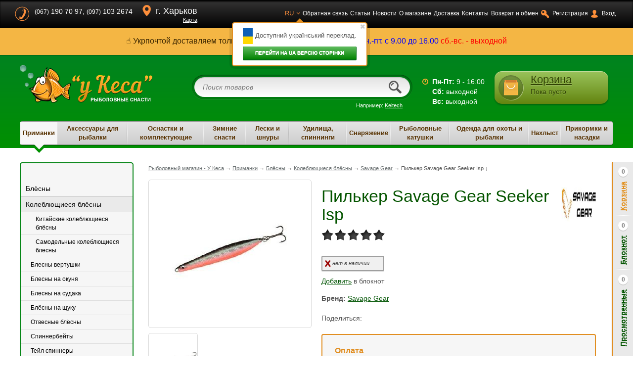

--- FILE ---
content_type: text/html; charset=UTF-8
request_url: https://ukesa.com.ua/pilker-savage-gear-seeker-isp/
body_size: 19436
content:
<!DOCTYPE html>
<html lang="ru">
<head>
	<meta charset=utf-8>

	<meta name=viewport content="width=device-width, initial-scale=1">

	<base href="//ukesa.com.ua/">
	<link href="/favicon.ico" rel="shortcut icon" />

	<script data-id="additional" type="text/javascript">
				var WAROOT_URL = 'https://ukesa.com.ua/';
				var DISABLE_COPY_GUARD = 1;
	</script>
	<title>Пилькер Savage Gear Seeker Isp ᐈ Купить по приятной стоимости в интернет магазин про рыбалку - Укеса</title>
	<meta name="description" content="Пилькер Savage Gear Seeker Isp 🎣 Заказать доставку по Украине ☑️ Актуальные цены на сайте рыболовных снастей на Пилькер Savage Gear Seeker Isp, всего 0.00 грн ☑️ Служба поддержки: (068) 191 00 61 ☎️ Интернет магазин | У Кеса">

	<script data-id="additional" type="text/javascript">
		var ORIG_URL = 'https://ukesa.com.ua/';
		var ORIG_LANG_URL = 'https://ukesa.com.ua/';
		var JS_WA_URL = 'https://ukesa.com.ua/';
		var ROOT_DOMAIN_URL = 'ukesa.com.ua';
		var CURR_LANG_ISO = 'ru';
		function position_this_window(){
			var x = (screen.availWidth - 600) / 2;
			window.resizeTo(600, screen.availHeight - 100);
			window.moveTo(Math.floor(x),50);
		}
	</script>
	<script data-id="additional" async src="https://www.googletagmanager.com/gtag/js?id=AW-593470705"></script>
	
	<script data-id="additional">
	  window.dataLayer = window.dataLayer || [];
	  function gtag(){dataLayer.push(arguments);}
	  gtag('js', new Date());

	  gtag('config', 'AW-593470705');
	</script>
	
	<style>@charset "utf-8";html{font-family:sans-serif;-ms-text-size-adjust:100%;-webkit-text-size-adjust:100%;} *{-webkit-box-sizing:border-box;-moz-box-sizing:border-box;box-sizing:border-box;} html{font-size:62.5%;-webkit-tap-highlight-color:rgba(0, 0, 0, 0);} body{margin:0;font-family:Arial, sans-serif;font-size:14px;line-height:1.42857143;color:#555555;background-color:#ffffff;} article, aside, details, figcaption, figure, footer, header, hgroup, main, nav, section, summary{display:block;} audio, canvas, progress, video{display:inline-block;vertical-align:baseline;} audio:not([controls]){display:none;height:0;} [hidden], template{display:none;} .fa { font-style: normal !important; } .fa::before, .fas::before, .far::before { content: "\2B24"; font-style: normal; } a, .a{background:transparent;} a:active, a:hover, .a:active, .a:hover{outline:0;} abbr[title]{border-bottom:1px dotted;} b, strong, .b{font-weight:bold;} dfn{font-style:italic;} h1{font-size:2em;margin:0.67em 0;} mark{background:#ff0;color:#000;} small{font-size:80%;} sub, sup{font-size:75%;line-height:0;position:relative;vertical-align:baseline;} sup{top:-0.5em;} sub{bottom:-0.25em;} img{border:0;} hr, .hr{-moz-box-sizing:content-box;box-sizing:content-box;height:0;} button{overflow:visible;} button, select{text-transform:none;} button, html input[type="button"], input[type="reset"], input[type="submit"], .button{background:#01851a;background:-moz-linear-gradient(top, rgba(97,188,96,1) 0%, rgba(1,131,1,1) 100%);background:-webkit-gradient(linear, left top, left bottom, color-stop(0%,rgba(97,188,96,1)), color-stop(100%,rgba(1,131,1,1)));background:-webkit-linear-gradient(top, rgba(97,188,96,1) 0%,rgba(1,131,1,1) 100%);background:-o-linear-gradient(top, rgba(97,188,96,1) 0%,rgba(1,131,1,1) 100%);background:-ms-linear-gradient(top, rgba(97,188,96,1) 0%,rgba(1,131,1,1) 100%);background:linear-gradient(to bottom, rgba(97,188,96,1) 0%,rgba(1,131,1,1) 100%);-moz-user-select:none;cursor:pointer;font-weight:bold;text-transform:uppercase;color:#ffffff;border:1px solid #006a14;border-width:0 1px 2px;border-radius:2px;cursor:pointer;display:inline-block;font-size:12px;line-height:1.42857;margin-bottom:0;padding:6px 12px;text-align:center;vertical-align:middle;} button:hover, html input[type="button"]:hover, input[type="reset"]:hover, input[type="submit"]:hover, .button:hover{margin-top:1px;border-width:0 1px 1px;} button[disabled], html input[disabled]{cursor:default;} button::-moz-focus-inner, input::-moz-focus-inner{border:0;padding:0;} input{line-height:normal;} input[type="checkbox"], input[type="radio"] { box-sizing: border-box; padding: 0; vertical-align: middle; display: inline-block; } fieldset{border:1px solid #c0c0c0;margin:0 2px;padding:0.35em 0.625em 0.75em;} legend{border:0;padding:0;} textarea{overflow:auto;} optgroup{font-weight:bold;} table{border-collapse:collapse;border-spacing:0;margin:0 0 15px;} td, th{padding:5px;border-bottom:1px dashed rgba(0,0,0,0.2);} table tr:last-child td, table tr:last-child th{border-bottom:none;} input, button, select, textarea{font-family:inherit;font-size:inherit;line-height:inherit;} a, .a{color:#005403;text-decoration:underline;cursor:pointer;} a:hover, a:focus, .a:hover, .a:focus{} a:focus, .a:focus{outline:thin dotted;outline:5px auto -webkit-focus-ring-color;outline-offset:-2px;} figure{margin:0;} img{vertical-align:middle;} hr, .hr{margin-top:20px;margin-bottom:20px;border:0;border-top:1px solid #eeeeee;} h1, h2, h3, h4, h5, h6, .h1, .h2, .h3, .h4, .h5, .h6{font-family:inherit;font-weight:400;line-height:1.1;color:#333333;} h1, .h1, h2, .h2, h3, .h3{margin-top:20px;margin-bottom:10px;} h4, .h4, h5, .h5, h6, .h6{margin-top:10px;margin-bottom:10px;} h1, .h1{font-size:36px;} h2, .h2{font-size:30px;} h3, .h3{font-size:24px;} h4, .h4{font-size:18px;} h5, .h5{font-size:14px;} h6, .h6{font-size:12px;} p{margin:0 0 10px;} small, .small{font-size:85%;} cite{font-style:normal;} ul, ol{margin-top:0;margin-bottom:10px;} ul ul, ol ul, ul ol, ol ol{margin-bottom:0;} blockquote{padding:10px 20px;margin:0 0 20px;font-size:17.5px;border-left:5px solid #eeeeee;} .clr{clear:both;display:block;height:1px;margin:0 0 -1px;position:relative;} hr, .hr{border:none;border-bottom:1px dotted #E8E8E9;clear:both;display:block;height:0;margin:5px 0;position:relative;width:100%;} .products_scroll_wrp{margin:0 0 20px;position:relative;} .products_scroll_wrp.products_scroll_alikeproducts{margin:0 50px 19px;} .products_scroll_wrp .scrollable{height:334px;margin:0;overflow:hidden;position:relative;} .products_scroll_wrp .scrollable .lst{left:0;min-height:50px;position:absolute;top:0;width:22222em;} .products_scroll_wrp .scrollable .lst .product_brief_table{display:block;float:left;height:auto;margin:5px 25px 5px 5px;min-height:50px;width:210px;} .main_wrp{background:none repeat scroll 0 0 #ffffff;clear:both;display:block;margin:0 auto;min-width:1024px;padding:0;} .main{background:none repeat scroll 0 0 #fff;clear:both;display:block;padding:0;position:relative;} .main_wide_padding{padding:0 40px;} .header_wrp{background:none repeat scroll 0 0 #018617;background:-moz-linear-gradient(top, rgba(0,123,50,1) 0%, rgba(1,144,1,1) 100%);background:-webkit-gradient(linear, left top, left bottom, color-stop(0%,rgba(0,123,50,1)), color-stop(100%,rgba(1,144,1,1)));background:-webkit-linear-gradient(top, rgba(0,123,50,1) 0%,rgba(1,144,1,1) 100%);background:-o-linear-gradient(top, rgba(0,123,50,1) 0%,rgba(1,144,1,1) 100%);background:-ms-linear-gradient(top, rgba(0,123,50,1) 0%,rgba(1,144,1,1) 100%);background:linear-gradient(to bottom, rgba(0,123,50,1) 0%,rgba(1,144,1,1) 100%);clear:both;display:block;} .header_menu_bg{background:#212121;background-image:-webkit-gradient(linear, left top, left bottom, color-stop(0, #363535), color-stop(1, #000000));background-image:-o-linear-gradient(bottom, #363535 0%, #000000 100%);background-image:-moz-linear-gradient(bottom, #363535 0%, #000000 100%);background-image:-webkit-linear-gradient(bottom, #363535 0%, #000000 100%);background-image:-ms-linear-gradient(bottom, #363535 0%, #000000 100%);background-image:linear-gradient(to bottom, #363535 0%, #000000 100%);box-shadow:0 3px 3px #000 inset;clear:both;display:block;padding:10px 30px;} .header_topmenu_wrp{margin:0 auto;max-width:1400px;} .header_topmenu_wrp .header_menu_cell { display: table-cell; height: 37px; width: 50%; vertical-align: top; } .header_topmenu_wrp .header_menu table{height:35px;margin:0;width:100%;} .header_topmenu_wrp .header_menu table tr td{padding:0 5px 0 0;text-align:center;} .header_topmenu_wrp .header_menu_cell { display: table-cell; height: 37px; width: 50%; } .header_topmenu_wrp .header_menu table tr .head-lang-cell ul { display: none; } .header_topmenu_wrp .header_menu table tr td a, .header_topmenu_wrp .header_menu table tr td .clink { color: #fff; } .header_topmenu_wrp .header_contacts { color: #fff; display: inline-block; font-size: 18px; padding: 0 20px 0 0; vertical-align: middle; white-space: nowrap; } .header_topmenu_wrp .header_contacts .header_phone_ico { background: url(/images/header_phone_ico.png) no-repeat scroll 0 0 transparent; display: block; float: left; height: 30px; margin: 0 10px 0 0; width: 30px; } .header_topmenu_wrp .header_address .header_address_ico { background: url(/images/header_map_ico.png) no-repeat scroll 0 0 transparent; display: block; float: left; height: 22px; margin: 0 10px 0 0; width: 17px; } .header_topmenu_wrp .header_address { color: #fff; display: inline-block; font-size: 18px; vertical-align: middle; } .header_topmenu_wrp .hdr_adr_link { color: #fff; display: block; font-size: 11px; line-height: 11px; text-align: right; } .tooltip.language-tooltip__block { display: none; } header{clear:both;display:block;margin:20px auto;max-width:1400px;position:relative;} header .header_logo{ background:url("../images/header_logo.png") no-repeat scroll 0 0 rgba(0, 0, 0, 0); display:block; height:77px; left:0; margin:0; position:absolute; top:0; width:268px; } header .header_mid_wrp{margin:0 230px 0 268px;min-height:77px;padding:20px 30px 0;} header .header_search_wrp{display:block;overflow:hidden;padding:0 20px 0 50px;} header .header_search_wrp .search_form{background:none repeat scroll 0 0 rgba(0, 0, 0, 0.1);border-radius:30px;box-shadow:0 1px 2px rgba(0, 0, 0, 0.5) inset, 0 1px 0 rgba(255, 255, 255, 0.1);display:block;padding:5px;position:relative;} header .header_worktime_wrp{color:#fff;float:right;padding:4px 0 0 20px;} header .header_cart_wrp{background:none repeat scroll 0 0 #7ca12e;background:-moz-linear-gradient(top, rgba(154,195,91,1) 0%, rgba(99,133,16,1) 100%);background:-webkit-gradient(linear, left top, left bottom, color-stop(0%,rgba(154,195,91,1)), color-stop(100%,rgba(99,133,16,1)));background:-webkit-linear-gradient(top, rgba(154,195,91,1) 0%,rgba(99,133,16,1) 100%);background:-o-linear-gradient(top, rgba(154,195,91,1) 0%,rgba(99,133,16,1) 100%);background:-ms-linear-gradient(top, rgba(154,195,91,1) 0%,rgba(99,133,16,1) 100%);background:linear-gradient(to bottom, rgba(154,195,91,1) 0%,rgba(99,133,16,1) 100%);border-radius:15px;box-shadow:0 2px 3px rgba(0, 0, 0, 0.3), 0 1px 0 rgba(255, 255, 255, 0.4) inset;padding:8px 8px 5px;position:absolute;right:10px;top:13px;width:230px;} header .header_cart_wrp .header_cart_right{color:#304203;overflow:hidden;padding:0 10px 0 0;text-shadow:0 1px 0 rgba(256,256,256,0.2);} .header_menu_wrp{margin:0 auto;max-width:1400px;} .header_menu_wrp .header_menu{background:none repeat scroll 0 0 #d9d9d9;background-image:-webkit-gradient(linear, left top, left bottom, color-stop(0, #E4E4E4), color-stop(1, #CDCDCD));background-image:-o-linear-gradient(bottom, #E4E4E4 0%, #CDCDCD 100%);background-image:-moz-linear-gradient(bottom, #E4E4E4 0%, #CDCDCD 100%);background-image:-webkit-linear-gradient(bottom, #E4E4E4 0%, #CDCDCD 100%);background-image:-ms-linear-gradient(bottom, #E4E4E4 0%, #CDCDCD 100%);background-image:linear-gradient(to bottom, #E4E4E4 0%, #CDCDCD 100%);border:1px solid #949494;border-radius:5px;box-shadow:0 2px 0 rgba(0, 0, 0, 0.2), 0 1px 0 rgba(255, 255, 255, 0.4) inset;display:block;margin:0 auto 5px;max-width:1400px;position:relative;} .header_menu_wrp .header_menu table{margin:0;padding:0;width:100%;} .header_menu_wrp .header_menu table tr td{background:url("../images/header_cats_lr.png") no-repeat scroll 100% 50% rgba(0, 0, 0, 0);border:medium none;padding:0;text-align:center;} .header_menu_wrp .header_menu table tr td .tv_alink{display:block;padding:5px 0;} .header_menu_wrp .header_menu table tr td .tv_alink .tv_link_name{color:#563100;display:inline-block;font-size:13px;font-weight:bold;padding:0 5px;text-shadow:0 1px 0 rgba(255, 255, 255, 0.3);vertical-align:middle;} .header_menu_wrp .header_menu table tr td .tv_alink .tv_link_helper{display:inline-block;height:35px;vertical-align:middle;} header .header_search_wrp .search_form #searchstring { background: #fff; border: medium; border-radius: 30px; display: block; font-style: italic; height: 40px; text-indent: 15px; width: 100%; } header .header_search_wrp .search_form #searchsubmit { background: url(/images/header_search_ico.png) no-repeat scroll 50% 50% transparent; border: medium; height: 50px; position: absolute; right: 15px; top: 0; width: 40px; } header .header_search_wrp .sample_search { color: #fff; font-size: 11px; padding: 5px 20px 0; text-align: right; } header .header_cart_wrp .hcart_ico { border-radius: 50%; float: left; height: 50px; margin: 0 15px 0 0; position: relative; width: 50px; cursor: pointer; } header .header_cart_wrp .header_cart_right { color: #304203; overflow: hidden; padding: 0 10px 0 0; } .category_right { display: block; float: right; width: 20%; } .page_body_wrp{clear:both;margin:0 auto;max-width:1400px;min-height:400px;position:relative;padding:30px 20px;} .panels_mini_wrp .panels_tabs { clear: both; display: block; margin: 0 0 25px; text-align: center; } .panels_mini_wrp .panels_tabs .panels_tabs_item { background: none repeat scroll 0 0 #f5f6f7; border: 1px solid #eeefef; cursor: pointer; display: inline-block; margin: 0 10px; vertical-align: middle; } .product_brief_table { display: inline-block; height: 350px; margin: 0 15px 15px 0; overflow: hidden; padding: 0; position: relative; vertical-align: top; width: 200px; } .product_brief_table .imgwrp { display: block; height: 200px; line-height: 200px; margin: 0 0 10px; text-align: center; width: 100%; } .product_brief_table .pb_product_name { display: block; font-size: 14px; font-weight: 700; line-height: 20px; margin: 0 0 5px; word-wrap: break-word; min-height: 40px; max-height: 40px; overflow: hidden; } .product_brief_table .pb_price_but_wrp { background: none repeat scroll 0 0 #fff5d7; border: 2px solid #e18e21; border-radius: 3px; display: inline-block; margin: 0 0 5px; } .product_brief_table .simulate_add2cart { box-shadow: none; display: inline-block; height: 35px; margin: 0; vertical-align: middle; width: 35px; } .page_body_wrp_nopadding { margin: -30px -20px; } .page_body_wrp .page_body_left { float: left; left: 0; padding: 30px 0; top: 0; width: 230px; } .page_body_wrp .page_body_right { overflow: hidden; padding: 30px 0 30px 30px; } .banners_wrp{background:url("../images/header_banners_bg.png") no-repeat scroll 50% 0 rgba(0, 0, 0, 0);clear:both;display:block;margin:14px auto 20px;max-width:1400px;padding:20px 0;position:relative;} .banners_wrp .scrollable{height:192px !important;margin:0;overflow:hidden;position:relative;} .banners_wrp .scrollable .lst{left:0;position:absolute;top:0;width:22222em;min-height:50px;} .banners_wrp .scrollable .lst .item{background:none repeat scroll 0 0 #ffffff;border:3px solid #fff;border-radius:10px;box-shadow:0 2px 0 rgba(0, 0, 0, 0.2);display:block;float:left;height:190px;margin:0 20px 0 0;overflow:hidden;position:relative;width:350px;} .banners_wrp .scrollable .lst .item .imgwrp{display:block;font-size:0;} .banners_wrp .scrollable .lst .item img{height:100%;vertical-align:middle;width:100%;position:absolute;} .category_tree { background: none repeat scroll 0 0 #f6f6f6; border: 2px solid #068617; border-radius: 5px; box-shadow: 0 6px 5px -5px rgba(0, 0, 0, 0.3); margin: 0 0 30px; padding: 15px 0; position: relative; z-index: 2; } .category_tree ul li { display: block; list-style: none outside none; margin: 0; } .category_tree ul li { display: block; list-style: none outside none; margin: 0; } .product_info_lside { float: left; margin: 0 0 15px; width: 330px; } .product_info_rside { margin: 0 0 15px; overflow: hidden; padding: 15px 20px 0; } .m-sidebar { transform: translateX(-300px); position: absolute; top: 0; left: 0; bottom: 0; background: #fff; width: 260px; padding: 0; box-sizing: border-box; z-index: 100; transition: all .5s ease; opacity: 0; display: block; } /* Mobile */ .hide-mobile { display: block; } .show-mobile { display: none; } @media (max-width: 1024px) { .hide-mobile { display: none; } .show-mobile { display: block; } .main_wrp { min-width: 320px; } .m-header__top { background: #212121; clear: both; display: table; padding: 5px; position: fixed; width: 100%; z-index: 3; top: 0; left: 0; } .m-header__bars, .m-header__cart, .m-header__search, .m-header__phones { display: table-cell; vertical-align: middle; width: 46px; } .m-header__logo { display: table-cell; vertical-align: middle; overflow: hidden; text-align: center; } .m-header__logo .m-header__logolink { margin: 0; background: url(/images/header_logo.png) no-repeat center; background-size: contain; display: block; height: 46px; cursor: pointer; min-width: 130px; } .m-header__cart { width: 50px; } .header_cart_wrp .header_cart_right { display: none; } .m-header__btn { display: inline-block; vertical-align: top; padding: 0 12px; font-size: 20px; height: 46px; line-height: 46px; box-sizing: border-box; color: #fff; cursor: pointer; } .dropdown .dropdown__menu { display: none; } .main.main_product_category { background: none repeat scroll 0 0 #018617; background: -moz-linear-gradient(top,#007b32 0,#019001 100%); background: -webkit-gradient(linear,left top,left bottom,color-stop(0,rgba(0,123,50,1)),color-stop(100%,rgba(1,144,1,1))); background: -webkit-linear-gradient(top,rgba(0,123,50,1) 0,rgba(1,144,1,1) 100%); background: -o-linear-gradient(top,rgba(0,123,50,1) 0,rgba(1,144,1,1) 100%); background: -ms-linear-gradient(top,rgba(0,123,50,1) 0,rgba(1,144,1,1) 100%); background: linear-gradient(to bottom,#007b32 0,#019001 100%); clear: both; display: block; } .main_wide_padding { padding: 0 15px; } .main.main_product_category .page_body_wrp { background-color: #fff; margin: 55px 0 17px; } .main_product_category .category_name { display: none; } .view_panel .category_view_select { display: none; } .m-category-tree-showtree { background: #feb94f; white-space: nowrap; text-align: center; padding: 7px 10px; font-size: 18px; color: #fff; cursor: pointer; vertical-align: middle; } .m-category-tree-showtree .m-category-tree-showtree-text.label_hide { display: none; } .page_body_wrp .page_body_left { padding: 0; width: 100%; margin: 0 0 15px; } .page_body_wrp .page_body_right { padding: 0; overflow: visible; } .product_brief_wrp { margin: 0; padding: 0; overflow: visible; text-align: center; } .advproduct_search_form { height: 1px; overflow: hidden; padding: 0; } .product_brief_table { width: 100%; margin: 0 0 15px; height: auto; padding: 0 10px; text-align: left; } .main.main_product_category .page_body_wrp .path { position: absolute; bottom: 100%; color: transparent; font-size: 0; width: 100%; } .main.main_product_category .page_body_wrp .path .link-home{} .main.main_product_category .page_body_wrp .path .link-home a{} .main.main_product_category .page_body_wrp .path a{ color: #fff; } .main.main_product_category .page_body_wrp .path .link-category.current { font-size: 20px; color: #fff; text-align: center; display: block; text-decoration: none; position: relative; } .main.main_product_category .page_body_wrp .path .link-category.current a { text-decoration: none; display: block; position: relative; z-index: 1; } .product_info_lside { float: none; width: auto; margin: 0; } .product_info_rside { margin: 0 0 15px; overflow: visible; padding: 0; text-align: center; } .tabs { padding: 0 !important; } .tabs li.current { background-color: #efa233; background-image: none; text-shadow: 0 -1px 0 rgba(0,0,0,.2),0 1px 0 rgba(255,255,255,.3); font-weight: 700; box-shadow: 0 1px 0 rgba(0,0,0,.1) inset; } .tabs li { font-size: 14px; padding: 0 20px; display: block !important; margin: 0 !important; background-color: #d8d7d7; background-image: none; line-height: 30px; } .tabs li::before { display: none; } .pi_models tr.pi_model_tr > td { display: block; text-align: left; border-bottom: none; } .pi_models .imgwrp { display: inline-block; max-width: 100px; max-height: 100px; } .footer_wrp footer .footer_top_menu table tr td { display: block; float: left; margin: 0 5%; text-align: center; width: 40%; } }</style>

	<meta name="geography" content="Ukraine">

			<meta name="language" content="Russian">
	
	<meta name="Search Engine" content="https://www.google.com.ua/">

	
			<link rel="canonical" href='https://ukesa.com.ua/pilker-savage-gear-seeker-isp/' />
	
							<meta name="google-site-verification" content="ppSIMHu9FyN8tU_dlv689BnWf4GooLrWdFEa4_wTdbo" />
	<meta name="google-site-verification" content="iF9Sdl_XTqBO5FlWn7A8jwQKpDpRlCeP9PEvAubljX8" />

	
	<!-- Global site tag (gtag.js) -->
	<script data-id="additional" async src="https://www.googletagmanager.com/gtag/js?id=AW-744359882"></script>
	<script data-id="additional">
	  window.dataLayer = window.dataLayer || [];
	  function gtag(){dataLayer.push(arguments);}
	  gtag('js', new Date());
	  gtag('config', 'AW-744359882');
	</script>


					<link rel="alternate" href=" https://ukesa.com.ua/pilker-savage-gear-seeker-isp/" hreflang="ru"/>
			<link rel="alternate" href=" https://ukesa.com.ua/ua/pilker-savage-gear-seeker-isp/" hreflang="uk"/>
		

				
	

<meta property="og:type" content="website" />

	<meta property="og:title" content="Пилькер Savage Gear Seeker Isp" />
<meta property="og:url" content="https://ukesa.com.ua/osnastki-i-komlektujushhie/" />
<meta property="og:description" content="Пилькер Savage Gear Seeker Isp 🎣 Заказать доставку по Украине ☑️ Актуальные цены на сайте рыболовных снастей на Пилькер Savage Gear Seeker Isp, всего 0.00 грн ☑️ Служба поддержки: (068) 191 00 61 ☎️ Интернет магазин | У Кеса" />
<meta property="article:author" content="https://www.facebook.com/%D0%A0%D1%8B%D0%B1%D0%BE%D0%BB%D0%BE%D0%B2%D0%BD%D1%8B%D0%B5-%D1%81%D0%BD%D0%B0%D1%81%D1%82%D0%B8-%D1%83-%D0%9A%D0%B5%D1%81%D0%B0-1487168911576498/" />
<meta property="twitter:card" content="summary" />

	<meta property="twitter:title" content="Пилькер Savage Gear Seeker Isp" />

<meta property="twitter:description" content="Пилькер Savage Gear Seeker Isp 🎣 Заказать доставку по Украине ☑️ Актуальные цены на сайте рыболовных снастей на Пилькер Savage Gear Seeker Isp, всего 0.00 грн ☑️ Служба поддержки: (068) 191 00 61 ☎️ Интернет магазин | У Кеса" />
<meta property="og:image" content="https://ukesa.com.ua/images/header_logo.png" />
<meta property="twitter:image" content="https://ukesa.com.ua/images/header_logo.png" />
<meta property="og:publisher" content="https://www.facebook.com/%D0%A0%D1%8B%D0%B1%D0%BE%D0%BB%D0%BE%D0%B2%D0%BD%D1%8B%D0%B5-%D1%81%D0%BD%D0%B0%D1%81%D1%82%D0%B8-%D1%83-%D0%9A%D0%B5%D1%81%D0%B0-1487168911576498/" />
<meta property="og:site_name" content="Рыболовный интернет-магазин - У Кеса" />
<meta property="twitter:site" content="@ukesa.com.ua" />
<meta property="twitter:creator" content="@ukesa.com.ua" />

	<script>
	function elementInViewport(el) {
		var top = el.offsetTop;
		var left = el.offsetLeft;
		var width = el.offsetWidth;
		var height = el.offsetHeight;

		while(el.offsetParent) {
			el = el.offsetParent;
			top += el.offsetTop;
			left += el.offsetLeft;
		}

		return (
				top >= window.pageYOffset &&
				(left >= window.pageXOffset || left+width >= window.pageXOffset) &&
				top <= (window.pageYOffset + window.innerHeight) &&
				left <= (window.pageXOffset + window.innerWidth)
		);
	}

    lazyLoad = function() {
        if (lazyLoadActive === false) {
            lazyLoadActive = true;

            setTimeout(function() {
                lazyImages.forEach(function(lazyImage) {
                    lazyImage.classList.remove("lazy-visible");
                    lazyImage.classList.remove("lazy-hidden");
                    if (elementInViewport(lazyImage)
                        && getComputedStyle(lazyImage).display !== "none"
                        && !!( lazyImage.offsetWidth || lazyImage.offsetHeight || lazyImage.getClientRects().length )
                    ) {
                        if (lazyImage.dataset.src && lazyImage.dataset.src.length) {
                            lazyImage.src = lazyImage.dataset.src;
                            if (lazyImage.srcset) {
                                lazyImage.srcset = lazyImage.dataset.srcset;
                            }
                            lazyImage.classList.add("lazy-visible");
                            lazyImage.classList.remove("lazy-image");

                            lazyImages = lazyImages.filter(function(image) {
                                return image !== lazyImage;
                            });

                            if (lazyImages.length === 0) {
                                document.removeEventListener("scroll", lazyLoad);
                                window.removeEventListener("resize", lazyLoad);
                                window.removeEventListener("orientationchange", lazyLoad);
                            }
                        }
                    } else {
                        lazyImage.classList.add("lazy-hidden");
                    }
                });

                lazyLoadActive = false;
            }, 200);
        }
    };

	lazyLoadImgsGet = function() {
		return [].slice.call(document.querySelectorAll("img.lazy-image"));
	}

	var lazyLoadActive = false;
	var lazyLoadBGActive = false;
	var lazyImages = [];
	var lazyBGImages = [];

	document.addEventListener("DOMContentLoaded", function() {

	    setTimeout(function () {

            lazyImages = lazyLoadImgsGet();

            let lazyLoadNoimg = '/images/spin-load.gif';

            lazyImages.forEach(function(lazyImage, index, object) {
                if (!lazyImage.getAttribute('src') && lazyImage.hasAttribute('data-src')) {
                    lazyImage.src = lazyLoadNoimg;
                } else if (!(lazyImage.naturalWidth > 0 && lazyImage.naturalWidth > 0)) {
                    lazyImage.dataset.src = lazyImage.src;
                    lazyImage.src = lazyLoadNoimg;
                }
            });

            lazyLoad();
            document.addEventListener("scroll", lazyLoad);
            window.addEventListener("resize", lazyLoad);
            window.addEventListener("orientationchange", lazyLoad);

        }, 250);

	});

</script>
</head>
<body  >
		    			<script type="text/javascript" data-id="additional">
				  (function(i,s,o,g,r,a,m){i['GoogleAnalyticsObject']=r;i[r]=i[r]||function(){
				  (i[r].q=i[r].q||[]).push(arguments)},i[r].l=1*new Date();a=s.createElement(o),
				  m=s.getElementsByTagName(o)[0];a.async=1;a.src=g;m.parentNode.insertBefore(a,m)
				  })(window,document,'script','//www.google-analytics.com/analytics.js','ga');

				  ga('create', 'UA-45615145-1', 'auto');
				  ga('send', 'pageview');
			</script>
						<div class="main_wrp main_lang_ru"><div class="clr"></div><div class="main  main_product_category  "><div class="m-backdrop"></div><div class="m-sidebar"><div class="m-sidebar__inner"><a href="/ru/" class="m-sidebar__logo"></a><div class="m-sidebar-search-wrp"><form class="search_form" action="/search/" method="get"><input type="text" id="searchstring" class="searchstring" name="searchstring" value='' placeholder="Поиск товаров" class="input_message" ><input type="submit" id="searchsubmit" class="searchsubmit" title="Найти" value=""></form></div><ul><li><ul class="m-sidebar-languages"><li><a class="hlang_ico current " href='/pilker-savage-gear-seeker-isp/' data-lang="ru" title="Русский">ru</a></li><li><a class="hlang_ico uk-page-url" href='/ua/pilker-savage-gear-seeker-isp/' data-lang="ua" title="Українська">ua</a></li></ul></li><li><a href=''><i class="fa fa-home"></i>Главная</a></li><li><span class="m-sidebar-categories-title m-sidebar-menu-toggler"><i class="fa fa-list-ul"></i>Каталог</span><ul class="m-sidebar-categories m-sidebar-menu-toggler-target"><li><a href='/primanki-prikormki/'><i class="fa fa-folder-o"></i>Приманки</a></li><li><a href='/aksessuary/'><i class="fa fa-folder-o"></i>Аксессуары для рыбалки</a></li><li><a href='/osnastki-i-komlektujushhie/'><i class="fa fa-folder-o"></i>Оснастки и комплектующие</a></li><li><a href='/zimnie-snasti/'><i class="fa fa-folder-o"></i>Зимние снасти</a></li><li><a href='/leski-i-shnury/'><i class="fa fa-folder-o"></i>Лески и шнуры</a></li><li><a href='/udilishha-spiningi/'><i class="fa fa-folder-o"></i>Удилища, спиннинги</a></li><li><a href='/snarjazhenie/'><i class="fa fa-folder-o"></i>Снаряжение</a></li><li><a href='/katushki/'><i class="fa fa-folder-o"></i>Рыболовные катушки</a></li><li><a href='/odezhda/'><i class="fa fa-folder-o"></i>Одежда для охоты и рыбалки</a></li><li><a href='/nahlyst/'><i class="fa fa-folder-o"></i>Нахлыст</a></li><li><a href='/prikormki-i-nasadki/'><i class="fa fa-folder-o"></i>Прикормки и насадки</a></li></ul></li><li><a class="js_link" href="#" data-link="/ru/auxpage_o-magazine/" title="О магазине"><i class="fa fa-info"></i>О магазине</a></li><li><a class="js_link" href="#" data-link="/ru/auxpage_dostavka_j9h/" title="Доставка"><i class="fa fa-truck"></i>Доставка</a></li><li><a class="js_link" href="#" data-link="/ru/auxpage_kontakty_mu3/" title="Контакты"><i class="fa fa-phone"></i>Контакты</a></li><li><a class="js_link" href="#" data-link="/ru/feedback/" title="Обратная связь"><i class="fa fa-envelope-o"></i>Обратная связь</a></li><li class="hr"></li><li><a href="/ru/blog/novosti/"><i class="fa fa-newspaper-o"></i>Новости</a></li><li><a href="/ru/blog/stati/"><i class="fa fa-star-o"></i>Статьи</a></li><li class="hr"></li><li><a class=" js_link" href="#" data-link="/ru/auth/" title="Вход"><i class="fa fa-user"></i>Вход</a></li><li><a class=" js_link" href="#" data-link="/ru/register/" title="Регистрация"><i class="fa fa-circle-o"></i>Регистрация</a></li></ul></div></div><div class="header_wrp"><div class="header_menu_bg hide-mobile"><div class="header_topmenu_wrp"><div class="header_menu_cell"><div class="header_contacts"><span class="header_phone_ico"></span><small>(067)</small> 190 70 97, <small>(097)</small> 103 2674						</div><div class="header_address"><span class="header_address_ico"></span>г. Харьков<a href="#" data-link="/ru/auxpage_kontakty_mu3/" class="hdr_adr_link js-link">Карта</a></div></div><div class="header_menu_cell"><div class="header_menu"><table><tr><td class="head-lang-cell"><span class="currlang">ru<i class="fa fa-angle-down"></i></span><ul><li><a class="hlang_ico current " href='/pilker-savage-gear-seeker-isp/' data-lang="ru" title="Русский">ru</a></li><li><a class="hlang_ico uk-page-url" href='/ua/pilker-savage-gear-seeker-isp/' data-lang="ua" title="Українська">ua</a></li></ul></td><td><a href='/feedback/' title="Обратная связь">Обратная связь</a></td><td><a href='/blog/stati/'>Статьи</a></td><td><a href='/blog/novosti/'>Новости</a></td><td><a href="/ru/auxpage_o-magazine/" title="О магазине">О магазине</a></td><td><a href="/ru/auxpage_dostavka_j9h/" title="Доставка">Доставка</a></td><td><a href="/ru/auxpage_kontakty_mu3/" title="Контакты">Контакты</a></td><td><a href="/ru/auxpage_vozvrat-i-obmen/" title="Возврат и обмен">Возврат и обмен</a></td><td><span class="htm_ico htm_ico_id54"></span><a href='/register/' title="Регистрация">Регистрация</a></td><td><span class="htm_ico htm_ico_id183"></span><a href='/auth/' title="Вход">Вход</a></td></tr></table><div class="tooltip bottom language-tooltip__block"><span class="language-tooltip__dismiss"><i class="fa fa-times"></i></span><div class="language-tooltip__inner"><img width="20" height="32" src="/images/ua_flag.png" class="language-tooltip__flag"/>Доступний український переклад.<span class="button language-tooltip__button">Перейти на UA версію сторінки</span></div></div></div></div><div class="clr"></div></div></div><div class="m-header__top show-mobile"><div class="m-header__bars"><span class="m-header__btn" id="mHeaderBars"><i class="fa fa-bars"></i></span></div><div class="m-header__search"><span class="m-header__btn m-header_search_btn"><i class="fa fa-search"></i></span></div><div class="m-header__logo"><a href="https://ukesa.com.ua/" class="m-header__logolink"></a></div><div class="m-header__phones dropdown"><span class="m-header__btn dropdown__toggle"><i class="fa fa-phone"></i></span><div class="dropdown__menu"><small>(067)</small> 190 70 97, <small>(097)</small> 103 2674<a href="/ru/auxpage_kontakty_mu3/" class="hdr_adr_link">Контакты</a></div></div><div class="m-header__cart"><div class="header_cart_wrp"><div class="hcart_ico hndl_proceed_checkout"><div class="header_cart_ico_counter shopping_cart_count " id="shpcrtgc">0</div></div><div class="header_cart_right"><a href="#" data-link='/cart/' class=" hndl_proceed_checkout hndl_proceed_checkout header_cart_link">Корзина</a><div class="header_shopping_total shpcrtca " id="shpcrtca">Пока пусто</div></div>	 </div></div><div class="clr"></div></div><div class="clr"></div><div class="header-message"><p style="text-align: center;"><span style="font-size: medium;">☝️ <span style="font-size: medium;">Укрпочтой доставляем только по предоплате </span><span style="font-size: medium;">☝️время работы <span style="color: #0000ff;">пн.-пт. с 9.00 до 16.00</span> <span style="color: #ff0000;">сб.-вс. - выходной</span></span></span></p></div><div class="main_wide_padding"><header class="hide-mobile"><a class="header_logo" href=''></a><div class="header_mid_wrp"><div class="header_worktime_wrp"><p><b>Пн-Пт:</b> 9 - 16:00<br /> <b>Сб:</b> выходной<br /> <b>Вс:</b> выходной</p></div><div class="header_search_wrp"><form class="search_form" action="/search/" method="get"><input type="text" id="searchstring" class="searchstring" name="searchstring" value='' placeholder="Поиск товаров" class="input_message" ><input type="submit" id="searchsubmit" class="searchsubmit" title="Найти" value=""></form><div class="sample_search">Например: <u>Keitech</u></div></div></div><div class="header_cart_wrp"><div class="hcart_ico hndl_proceed_checkout"><div class="header_cart_ico_counter shopping_cart_count " id="shpcrtgc">0</div></div><div class="header_cart_right"><a href="#" data-link='/cart/' class=" hndl_proceed_checkout hndl_proceed_checkout header_cart_link">Корзина</a><div class="header_shopping_total shpcrtca " id="shpcrtca">Пока пусто</div></div>	 </div><div class="clr"></div></header><div class="hide-mobile"><div class="header_menu_wrp">
			<nav class="header_menu">
				<table><tr>
            <td class="tv_link_root open has_childs " rel="1308"><a href="/primanki-prikormki/" title="Приманки" class="tv_alink  open has_childs ">
                <span class="vmenu_ico vmenu_ico_id1308"></span><span class="tv_link_name">Приманки</span><span class="tv_link_helper"></span>
            </a><div class="tv_subcategories_wrp"><div class="tv_subcategories"><div class="loading"></div></div></div>
            </td>
            <td class="tv_link_root has_childs " rel="326"><a href="/aksessuary/" title="Аксессуары для рыбалки" class="tv_alink  has_childs ">
                <span class="vmenu_ico vmenu_ico_id326"></span><span class="tv_link_name">Аксессуары для рыбалки</span><span class="tv_link_helper"></span>
            </a><div class="tv_subcategories_wrp"><div class="tv_subcategories"><div class="loading"></div></div></div>
            </td>
            <td class="tv_link_root has_childs " rel="1320"><a href="/osnastki-i-komlektujushhie/" title="Оснастки и комплектующие" class="tv_alink  has_childs ">
                <span class="vmenu_ico vmenu_ico_id1320"></span><span class="tv_link_name">Оснастки и комплектующие</span><span class="tv_link_helper"></span>
            </a><div class="tv_subcategories_wrp"><div class="tv_subcategories"><div class="loading"></div></div></div>
            </td>
            <td class="tv_link_root has_childs " rel="384"><a href="/zimnie-snasti/" title="Зимние снасти" class="tv_alink  has_childs ">
                <span class="vmenu_ico vmenu_ico_id384"></span><span class="tv_link_name">Зимние снасти</span><span class="tv_link_helper"></span>
            </a><div class="tv_subcategories_wrp"><div class="tv_subcategories"><div class="loading"></div></div></div>
            </td>
            <td class="tv_link_root has_childs " rel="1319"><a href="/leski-i-shnury/" title="Лески и шнуры" class="tv_alink  has_childs ">
                <span class="vmenu_ico vmenu_ico_id1319"></span><span class="tv_link_name">Лески и шнуры</span><span class="tv_link_helper"></span>
            </a><div class="tv_subcategories_wrp"><div class="tv_subcategories"><div class="loading"></div></div></div>
            </td>
            <td class="tv_link_root has_childs " rel="541"><a href="/udilishha-spiningi/" title="Удилища, спиннинги" class="tv_alink  has_childs ">
                <span class="vmenu_ico vmenu_ico_id541"></span><span class="tv_link_name">Удилища, спиннинги</span><span class="tv_link_helper"></span>
            </a><div class="tv_subcategories_wrp cat_info_right"><div class="tv_subcategories"><div class="loading"></div></div></div>
            </td>
            <td class="tv_link_root has_childs " rel="583"><a href="/snarjazhenie/" title="Снаряжение" class="tv_alink  has_childs ">
                <span class="vmenu_ico vmenu_ico_id583"></span><span class="tv_link_name">Снаряжение</span><span class="tv_link_helper"></span>
            </a><div class="tv_subcategories_wrp cat_info_right"><div class="tv_subcategories"><div class="loading"></div></div></div>
            </td>
            <td class="tv_link_root has_childs " rel="25"><a href="/katushki/" title="Рыболовные катушки" class="tv_alink  has_childs ">
                <span class="vmenu_ico vmenu_ico_id25"></span><span class="tv_link_name">Рыболовные катушки</span><span class="tv_link_helper"></span>
            </a><div class="tv_subcategories_wrp cat_info_right"><div class="tv_subcategories"><div class="loading"></div></div></div>
            </td>
            <td class="tv_link_root has_childs " rel="38"><a href="/odezhda/" title="Одежда для охоты и рыбалки" class="tv_alink  has_childs ">
                <span class="vmenu_ico vmenu_ico_id38"></span><span class="tv_link_name">Одежда для охоты и рыбалки</span><span class="tv_link_helper"></span>
            </a><div class="tv_subcategories_wrp cat_info_right"><div class="tv_subcategories"><div class="loading"></div></div></div>
            </td>
            <td class="tv_link_root has_childs " rel="428"><a href="/nahlyst/" title="Нахлыст" class="tv_alink  has_childs ">
                <span class="vmenu_ico vmenu_ico_id428"></span><span class="tv_link_name">Нахлыст</span><span class="tv_link_helper"></span>
            </a><div class="tv_subcategories_wrp cat_info_right"><div class="tv_subcategories"><div class="loading"></div></div></div>
            </td>
            <td class="tv_link_root has_childs " rel="2946"><a href="/prikormki-i-nasadki/" title="Прикормки и насадки" class="tv_alink  has_childs ">
                <span class="vmenu_ico vmenu_ico_id2946"></span><span class="tv_link_name">Прикормки и насадки</span><span class="tv_link_helper"></span>
            </a><div class="tv_subcategories_wrp cat_info_right"><div class="tv_subcategories"><div class="loading"></div></div></div>
            </td>	
				<tr></table>
			</nav>
		</div></div><div class="clr"></div><div class="m-sidebar-search-wrp show-mobile"><form class="search_form" action="/search/" method="get"><input type="text" id="searchstring" class="searchstring" name="searchstring" value='' placeholder="Поиск товаров" class="input_message" ><input type="submit" id="searchsubmit" class="searchsubmit" title="Найти" value=""></form><div class="clr"></div></div></div></div><div class="main_wide_padding"><div class="page_body_wrp "><script type="text/javascript">
	var timerId_2 = setInterval(function() {
		if (window.jQuery) {

			if (!$('.pi_discription .tabs:first-child li[rel="pane_shipping"]').length) {
				$('.pi_discription .tabs:first-child').append('<li rel="pane_shipping">Доставка</li>');
			}

			let slug = 'dostavka_j9h';

			$('.pi_discription .tabs li[rel="pane_shipping"]').click(function () {
				$('.pi_discription .panes').append('<div class="pane_wrp pane_shipping"><div class="loading"></div></div>');
				$.get('/ajax.php', {'t':'auxpage', 'slug':slug, 'lang_iso2':CURR_LANG_ISO}, function(data) {
					if (!$('.pi_discription .panes:first-child .pane_shipping').length) {
						$('.pi_discription .panes .pane_shipping').html('<noindex>'+data+'</noindex>');
					}
				});
			});

			clearInterval(timerId_2);
		}
	}, 250); 							
</script><div class="page_body_wrp_nopadding"><div class="page_body_left hide-mobile">
	<div class="m-category-tree-showtree show-mobile">
		<i class="fa fa-folder-open"></i>
		<span class="m-category-tree-showtree-text label_show">Показать категории</span>
		<span class="m-category-tree-showtree-text label_hide">Скрыть категории</span>
		<i class="fa fa-chevron-down"></i>
	</div>

	<nav class="category_tree hide-mobile">
		<div class="category_tree_title">
							
		</div>
		<ul>
				<li class=" open has_childs">
					<a href="/bljosny/" title="Блёсны" rel="33" class="  open has_childs level1" rel="33">
						Блёсны<span class="deco"></span>
					</a><ul>
				<li class=" current has_childs">
					<span title="Колеблющиеся блёсны" rel="41" class="clink   current has_childs level2" rel="41">
						Колеблющиеся блёсны<span class="deco"></span>
					</span><ul>
				<li class="">
					<a href="/kitayskie-koleblyuschiesya-blesny/" title="Китайские колеблющиеся блёсны" rel="2840" class=" level3" rel="2840">
						Китайские колеблющиеся блёсны<span class="deco"></span>
					</a>
				<li class="">
					<a href="/samodelnye-koleblyuschiesya-blesny/" title="Самодельные колеблющиеся блесны" rel="2702" class=" level3" rel="2702">
						Самодельные колеблющиеся блесны<span class="deco"></span>
					</a></ul></li>
				<li class=" has_childs">
					<a href="/vrashhajushhiesja-bljosny/" title="Блесны вертушки" rel="42" class="  has_childs level2" rel="42">
						Блесны вертушки<span class="deco"></span>
					</a>
				<li class="">
					<a href="/blesna-na-okunya/" title="Блесны на окуня" rel="2635" class=" level2" rel="2635">
						Блесны на окуня<span class="deco"></span>
					</a>
				<li class="">
					<a href="/blesna-na-sudaka/" title="Блесны на судака" rel="2636" class=" level2" rel="2636">
						Блесны на судака<span class="deco"></span>
					</a>
				<li class="">
					<a href="/blesna-na-schuku/" title="Блёсны на щуку" rel="2632" class=" level2" rel="2632">
						Блёсны на щуку<span class="deco"></span>
					</a>
				<li class="">
					<a href="/otvesnye-blesny-/" title="Отвесные блёсны " rel="2814" class=" level2" rel="2814">
						Отвесные блёсны <span class="deco"></span>
					</a>
				<li class="">
					<a href="/spinnerbejty/" title="Спиннербейты" rel="1168" class=" level2" rel="1168">
						Спиннербейты<span class="deco"></span>
					</a>
				<li class="">
					<a href="/teyl-spinnery/" title="Тейл спиннеры" rel="2939" class=" level2" rel="2939">
						Тейл спиннеры<span class="deco"></span>
					</a></ul></li>
				<li class=" has_childs">
					<a href="/voblery/" title="Воблеры" rel="28" class="  has_childs level1" rel="28">
						Воблеры<span class="deco"></span>
					</a>
				<li class="">
					<a href="/lovlya-soma/" title="Ловля сома" rel="2707" class=" level1" rel="2707">
						Ловля сома<span class="deco"></span>
					</a>
				<li class="">
					<a href="/manduly-i-porolonovye-rybki/" title="Мандулы" rel="2911" class=" level1" rel="2911">
						Мандулы<span class="deco"></span>
					</a>
				<li class=" has_childs">
					<a href="/nahlystovye-muhi/" title="Нахлыстовые мухи" rel="950" class="  has_childs level1" rel="950">
						Нахлыстовые мухи<span class="deco"></span>
					</a>
				<li class="">
					<a href="/porolonovye-rybki/" title="Поролоновые рыбки" rel="2947" class=" level1" rel="2947">
						Поролоновые рыбки<span class="deco"></span>
					</a>
				<li class="">
					<a href="/rybalka-na-more/" title="Рыбалка на море" rel="2932" class=" level1" rel="2932">
						Рыбалка на море<span class="deco"></span>
					</a>
				<li class=" has_childs">
					<a href="/silikonovye-primanki/" title="Силиконовые приманки" rel="37" class="  has_childs level1" rel="37">
						Силиконовые приманки<span class="deco"></span>
					</a></ul> 
	</nav>

	<div class="left_news_wrp hide-mobile">
		<div class="left_news_title">Статьи</div>
		<div class="news_wrp"><div class="news_item"><a href='/blog/619/' title="Как подобрать кивок для мормышки" class="imgwrp" style="background-image: url('/published/publicdata/STORE/attachments/SC/products_pictures/_85858585858 (1).jpg');"></a><div class="news_item_right"><a class="news_item_name" href='/blog/619/' title="Как подобрать кивок для мормышки">Как подобрать кивок для мормышки</a><div class="news_item_date">18 февраля 2022 г. 15:26</div><div class="news_item_description">   После того, как рыболов разобрался с вопросом,    что такое мормышка   , потребуется... <a href='/blog/619/' title="Как подобрать кивок для мормышки">Читать далее &rarr;</a></div></div></div><div class="news_item"><a href='/blog/618/' title="Оснастка зимней удочки" class="imgwrp" style="background-image: url('/published/publicdata/STORE/attachments/SC/products_pictures/1c7f62 (1).jpg');"></a><div class="news_item_right"><a class="news_item_name" href='/blog/618/' title="Оснастка зимней удочки">Оснастка зимней удочки</a><div class="news_item_date">17 февраля 2022 г. 14:35</div><div class="news_item_description">  Начинающие рыболовы часто задаются вопросом,   как оснастить зимнюю удочку   и правильно... <a href='/blog/618/' title="Оснастка зимней удочки">Читать далее &rarr;</a></div></div></div></div><div class="clr"></div><a class="news_viewall" href='/blog/stati/' title="все статьи">все статьи <i class="arr"></i> </a>
	</div>
	<div class="left_news_wrp hide-mobile">
		<div class="left_news_title">Акции и новости</div>
		<div class="news_wrp"><div class="news_item"><a href='/blog/664/' title="В продаже мормышки Fising ROI" class="imgwrp" style="background-image: url('/published/publicdata/STORE/attachments/SC/products_pictures/mor-froi.jpg');"></a><div class="news_item_right"><a class="news_item_name" href='/blog/664/' title="В продаже мормышки Fising ROI">В продаже мормышки Fising ROI</a><div class="news_item_date">10 января  15:01</div><div class="news_item_description">    Мормишки  Fishing ROI  уже в продаже: проверенная классика и новые решения для самых... <a href='/blog/664/' title="В продаже мормышки Fising ROI">Читать далее &rarr;</a></div></div></div><div class="news_item"><a href='/blog/663/' title="График работы" class="imgwrp" style="background-image: url('/published/publicdata/STORE/attachments/SC/products_pictures/new-year.jpg');"></a><div class="news_item_right"><a class="news_item_name" href='/blog/663/' title="График работы">График работы</a><div class="news_item_date">30 декабря 2025 г. 8:18</div><div class="news_item_description"> Уважаемые друзья! Поздравляем всех Новым годом! 
   
  
 
  График работы на ближайшие дни... <a href='/blog/663/' title="График работы">Читать далее &rarr;</a></div></div></div></div><div class="clr"></div><a class="news_viewall" href='/blog/novosti/' title="все акции и новости">все акции и новости <i class="arr"></i> </a>
	</div>
	<div class="clr"></div>
	 
	<div class="clr"></div>


	<div class="pbl_soc_block hide-mobile">
		<iframe width="100%" height="230px" frameborder="0" src="//www.facebook.com/plugins/likebox.php?href=https%3A%2F%2Fwww.facebook.com%2Fpages%2F%25D0%25A0%25D1%258B%25D0%25B1%25D0%25BE%25D0%25BB%25D0%25BE%25D0%25B2%25D0%25BD%25D1%258B%25D0%25B5-%25D1%2581%25D0%25BD%25D0%25B0%25D1%2581%25D1%2582%25D0%25B8-%25D1%2583-%25D0%259A%25D0%25B5%25D1%2581%25D0%25B0%2F1487168911576498&amp;width=230&amp;height=210&amp;colorscheme=light&amp;show_faces=true&amp;header=true&amp;stream=false&amp;show_border=true" scrolling="no" allowtransparency="true"></iframe>	</div>
</div><div class="page_body_right"><div class="path"><span class="link-home"><a href='/'>Рыболовный магазин - У Кеса</a></span> &rarr; <span class="link-category "><a href='/primanki-prikormki/'>Приманки</a></span> &rarr; <span class="link-category "><a href='/bljosny/'>Блёсны</a></span> &rarr; <span class="link-category  current "><a href='/kolebljushhiesja-bljosny/'>Колеблющиеся блёсны</a></span> &rarr; <span><a href='/kolebljushhiesja-bljosny/savage-gear/'>Savage Gear</a></span> &rarr; <span>Пилькер Savage Gear Seeker Isp</span> &darr; </div><div class="path-mobile show-mobile"><span class="link-home"><a href='/'><i class="fa fa-home"></i></a></span> &rarr; <span class="link-category "><a href='/primanki-prikormki/'>Приманки</a></span> &rarr; <span class="link-category "><a href='/bljosny/'>Блёсны</a></span> &rarr; <span class="link-category  current "><a href='/kolebljushhiesja-bljosny/'>Колеблющиеся блёсны</a></span> &rarr; <span><a href='/kolebljushhiesja-bljosny/savage-gear/'>Savage Gear</a></span> &rarr; <span>Пилькер Savage Gear Seeker Isp</span> &darr; </div><form class="product_info" rel="100982" enctype="multipart/form-data" action='/cart/' method="post"><input name="productID" value="100982" type="hidden" ><div class="product_info_lside"><div class="product_info_images_wrp"><h1 class="product_name show-mobile">Пилькер Savage Gear Seeker Isp</h1><a class="imgwrp highslide main_product_imgwrp"    style="background-image: url('/published/publicdata/STORE/attachments/SC/image_cache/7/7/250x250_savage-gear-seeker-isp.jpg');"  target="_blank" href="/published/publicdata/STORE/attachments/SC/products_pictures/savage-gear-seeker-isp_enl.jpg"><img style="display: none;" class="lazy-image" width="250" height="250"  alt="Пилькер Savage Gear Seeker Isp фотография" data-src="/published/publicdata/STORE/attachments/SC/image_cache/7/7/250x250_savage-gear-seeker-isp.jpg" title="Пилькер Savage Gear Seeker Isp фото"><div class="product_label_wrp"></div><span class="zoom_ico"></span></a></div><div class="all_product_pictures_wrp"><a class="imgwrp highslide"    style="background-image: url(/published/publicdata/STORE/attachments/SC/products_pictures/savage-gear-seeker-isp-1_thm.jpg);"  href="/published/publicdata/STORE/attachments/SC/products_pictures/savage-gear-seeker-isp-1_enl.jpg" target="_blank"><img style="display: none;" class="lazy-image" width="70" height="70"  alt="Пилькер Savage Gear Seeker Isp фотография №1" data-src="/published/publicdata/STORE/attachments/SC/products_pictures/savage-gear-seeker-isp-1_thm.jpg" title="Пилькер Savage Gear Seeker Isp фото"></a></div></div><div class="product_info_rside"><div class="clr"></div><div class="pi_image_options"><div class="pi_image_options_imgwrp" ><img class="lazy-image" width="70" height="70" title="Savage Gear" data-src="/published/publicdata/STORE/attachments/SC/products_pictures/logo-savagegear.jpg"></div></div><h1 class="product_name hide-mobile">Пилькер Savage Gear Seeker Isp</h1><div class="clr"></div><div class="product_info_left"><div id="vote"><div id="curr-rating"><i style="width: 0px;"></i></div><div id="rating"><u rel="1" title='Очень плохо' id="u1"></u><u rel="2" title='Плохо' id="u2"></u><u rel="3" title='Средне' id="u3"></u><u rel="4" title='Хорошо' id="u4"></u><u rel="5" title='Отлично' id="u5"></u></div>		</div><div class="clr"></div><div class="clr"></div><div class="pi_row"><div class="pi_cell"><div class="pi_price stock_label outofstock">нет в наличии</div><div class="clr"></div><span class="hide-mobile"><span class="addtowishlist a" rel="100982">Добавить</span> в блокнот</span></div><div class="pi_cell"></div><div class="clr"></div></div><div class="product_info_extra"><div class="product_info_extra_item"></div><div class="product_info_extra_item"></div><div class="product_info_extra_item"><b>Бренд:</b> <a href='/brand/savage-gear/'>Savage Gear</a></div></div><div class="pi_soc_buttons hide-mobile"><script async type="text/javascript">
							(function() {
								var timerId_nws = setTimeout(function() {
									var d = document, s = d.createElement('script'), g = 'getElementsByTagName';
									s.type = 'text/javascript'; s.charset='UTF-8'; s.async = true;
									s.src = ('https:' == window.location.protocol ? 'https' : 'http')		+ '://x.pluso.ru/pluso-x.js';
									var h=d[g]('body')[0];
									h.appendChild(s);
								}, 10000); 
							})();
						</script>
						Поделиться: <div class="pluso-engine" pluso-sharer={"buttons":"facebook,twitter,google,linkedin,email,print,more","style":{"size":"small","shape":"round","theme":"theme11","css":"background:transparent"},"orientation":"horizontal","multiline":false} ></div></div></div><div class="product_info_right hide-mobile"><div class="h4">Оплата</div><p>Оплата на карту Приватбанка</p><p>Наложенный платеж</p><p>Наличные</p><hr><div class="h4">Доставка</div><p>Новая почта</p><p>Укрпочта</p><p>Самовывоз</p></div><div class="clr"></div></div><div class="clr"></div><div class="clr"></div></form><div class="pi_discription"><ul class="tabs"><li rel="pane_wrp">Все</li><li rel="product_models_tab">Модели</li><li rel="pane_video"  style="display:none!important;">Видео</li><li rel="pane_reviews">Отзывы (0)</li>			</ul><div class="panes"><div class="pane_wrp product_models_tab"><div class="h3">Модели</div><div class="pi_models_wrp"><table class="pi_models "><tr class="pi_models_header"><td>Код</td><td></td><td>Наименование</td>									<td>Цена</td><td>&nbsp;</td></tr><tr class='pi_model_tr  notinstock  gridline1' modelID="100889"><td style="vertical-align: middle;"><span class="pi_model_code">61362</span></td><td style="vertical-align: middle;">											<a class="imgwrp" href="/published/publicdata/STORE/attachments/SC/products_pictures/savage-gear-seeker-isp-68s-black-pearl_enl.jpg"><img class="lazy-image" width="50" height="50" data-src="/published/publicdata/STORE/attachments/SC/image_cache/3/5/90x90_savage-gear-seeker-isp-68s-black-pearl_thm.jpg" alt="Пилькер Savage Gear Seeker Isp 68S Black Pearl фотография"></a></td><td style="vertical-align: middle;"><div class="pi_model_name">Пилькер Savage Gear Seeker Isp 68S Black Pearl</div><div class="pi_model_extra">Бренд: Savage Gear<br>Вес, г: 12<br>Длина, мм: 68<br></div></td><td style="vertical-align: middle;"><div class="pi_price stock_label outofstock">нет в наличии</div></td><td align="right" style="vertical-align: middle;"><form rel="100889" enctype="multipart/form-data" action='/cart/' method="post"><input name="action" value="add_product" type="hidden"><input name="productID" value="100889" type="hidden">		<span class="instock_remainder button">Cообщ. о наличии</span> </form></td></tr><tr class='pi_model_tr  notinstock  gridline' modelID="100977"><td style="vertical-align: middle;"><span class="pi_model_code">61413</span></td><td style="vertical-align: middle;">											<a class="imgwrp" href="/published/publicdata/STORE/attachments/SC/products_pictures/savage-gear-seeker-isp-68s-fluogreenyellow_enl.jpg"><img class="lazy-image" width="50" height="50" data-src="/published/publicdata/STORE/attachments/SC/image_cache/8/4/90x90_savage-gear-seeker-isp-68s-fluogreenyellow_thm.jpg" alt="Пилькер Savage Gear Seeker Isp 68S Fluo Green Yellow  фотография"></a></td><td style="vertical-align: middle;"><div class="pi_model_name">Пилькер Savage Gear Seeker Isp 68S Fluo Green Yellow </div><div class="pi_model_extra">Бренд: Savage Gear<br>Вес, г: 12<br>Длина, мм: 68<br></div></td><td style="vertical-align: middle;"><div class="pi_price stock_label outofstock">нет в наличии</div></td><td align="right" style="vertical-align: middle;"><form rel="100977" enctype="multipart/form-data" action='/cart/' method="post"><input name="action" value="add_product" type="hidden"><input name="productID" value="100977" type="hidden">		<span class="instock_remainder button">Cообщ. о наличии</span> </form></td></tr><tr class='pi_model_tr  notinstock  gridline1' modelID="100978"><td style="vertical-align: middle;"><span class="pi_model_code">61361</span></td><td style="vertical-align: middle;">											<a class="imgwrp" href="/published/publicdata/STORE/attachments/SC/products_pictures/savage-gear-seeker-isp-68s-fluouvredblack_enl.jpg"><img class="lazy-image" width="50" height="50" data-src="/published/publicdata/STORE/attachments/SC/image_cache/d/d/90x90_savage-gear-seeker-isp-68s-fluouvredblack_thm.jpg" alt="Пилькер Savage Gear Seeker Isp 68S Fluo Uv Red Black фотография"></a></td><td style="vertical-align: middle;"><div class="pi_model_name">Пилькер Savage Gear Seeker Isp 68S Fluo Uv Red Black</div><div class="pi_model_extra">Бренд: Savage Gear<br>Вес, г: 12<br>Длина, мм: 68<br></div></td><td style="vertical-align: middle;"><div class="pi_price stock_label outofstock">нет в наличии</div></td><td align="right" style="vertical-align: middle;"><form rel="100978" enctype="multipart/form-data" action='/cart/' method="post"><input name="action" value="add_product" type="hidden"><input name="productID" value="100978" type="hidden">		<span class="instock_remainder button">Cообщ. о наличии</span> </form></td></tr><tr class='pi_model_tr  notinstock  gridline' modelID="100979"><td style="vertical-align: middle;"><span class="pi_model_code">61383</span></td><td style="vertical-align: middle;">											<a class="imgwrp" href="/published/publicdata/STORE/attachments/SC/products_pictures/savage-gear-seeker-isp-87s-greensilver_enl.jpg"><img class="lazy-image" width="50" height="50" data-src="/published/publicdata/STORE/attachments/SC/image_cache/e/c/90x90_savage-gear-seeker-isp-87s-greensilver_thm.jpg" alt="Пилькер Savage Gear Seeker Isp 68S Green Silver фотография"></a></td><td style="vertical-align: middle;"><div class="pi_model_name">Пилькер Savage Gear Seeker Isp 68S Green Silver</div><div class="pi_model_extra">Бренд: Savage Gear<br>Вес, г: 12<br>Длина, мм: 68<br></div></td><td style="vertical-align: middle;"><div class="pi_price stock_label outofstock">нет в наличии</div></td><td align="right" style="vertical-align: middle;"><form rel="100979" enctype="multipart/form-data" action='/cart/' method="post"><input name="action" value="add_product" type="hidden"><input name="productID" value="100979" type="hidden">		<span class="instock_remainder button">Cообщ. о наличии</span> </form></td></tr><tr class='pi_model_tr  notinstock  gridline1' modelID="100980"><td style="vertical-align: middle;"><span class="pi_model_code">61363</span></td><td style="vertical-align: middle;">											<a class="imgwrp" href="/published/publicdata/STORE/attachments/SC/products_pictures/savage-gear-seeker-isp-68s-black-pearl0z_enl.jpg"><img class="lazy-image" width="50" height="50" data-src="/published/publicdata/STORE/attachments/SC/image_cache/6/c/90x90_savage-gear-seeker-isp-68s-black-pearl0z_thm.jpg" alt="Пилькер Savage Gear Seeker Isp 87S Black Pearl фотография"></a></td><td style="vertical-align: middle;"><div class="pi_model_name">Пилькер Savage Gear Seeker Isp 87S Black Pearl</div><div class="pi_model_extra">Бренд: Savage Gear<br>Вес, г: 16<br>Длина, мм: 87<br></div></td><td style="vertical-align: middle;"><div class="pi_price stock_label outofstock">нет в наличии</div></td><td align="right" style="vertical-align: middle;"><form rel="100980" enctype="multipart/form-data" action='/cart/' method="post"><input name="action" value="add_product" type="hidden"><input name="productID" value="100980" type="hidden">		<span class="instock_remainder button">Cообщ. о наличии</span> </form></td></tr><tr class='pi_model_tr  notinstock  gridline' modelID="100981"><td style="vertical-align: middle;"><span class="pi_model_code">61426</span></td><td style="vertical-align: middle;">											<a class="imgwrp" href="/published/publicdata/STORE/attachments/SC/products_pictures/savage-gear-seeker-isp-87s-greensilverlu_enl.jpg"><img class="lazy-image" width="50" height="50" data-src="/published/publicdata/STORE/attachments/SC/image_cache/1/6/90x90_savage-gear-seeker-isp-87s-greensilverlu_thm.jpg" alt="Пилькер Savage Gear Seeker Isp 87S Green Silver фотография"></a></td><td style="vertical-align: middle;"><div class="pi_model_name">Пилькер Savage Gear Seeker Isp 87S Green Silver</div><div class="pi_model_extra">Бренд: Savage Gear<br>Вес, г: 16<br>Длина, мм: 87<br></div></td><td style="vertical-align: middle;"><div class="pi_price stock_label outofstock">нет в наличии</div></td><td align="right" style="vertical-align: middle;"><form rel="100981" enctype="multipart/form-data" action='/cart/' method="post"><input name="action" value="add_product" type="hidden"><input name="productID" value="100981" type="hidden">		<span class="instock_remainder button">Cообщ. о наличии</span> </form></td></tr></table></div></div><div class="pane_wrp pane_video"  style="display:none!important;"><div class="h3">Видео</div><div class="product_video"><p class="no_reviews">К товару не добавлено видео</p></div></div>				<div class="pane_wrp pane_reviews"><div class="h3">Отзывы</div><p class="no_reviews">К товару нет отзывов</p>										<a id="add-review"></a><form class="discuss" action="/pilker-savage-gear-seeker-isp/" method="post" name="formD" onSubmit="return validate_disc(this);"><h3>Ваш отзыв</h3><table width="100%"><tr><td colspan="2"><textarea class="discuss_body" name="body" cols="50" rows="4" style="width: 100%;"></textarea></td></tr><tr><td><b>Имя:&nbsp;</b><input type="text" size="10" name="nick" value=""></td><td id="discuss_captcha_tr">										<script src='https://www.google.com/recaptcha/api.js'></script><div class="g-recaptcha" data-sitekey="6LdH5PoSAAAAANeoYbqK0tkK695UUpX-JWROtUh5"></div>								</td></tr><tr><td colspan="2"><input type="submit" value='Добавить отзыв'></td></tr></table><input type="hidden" name="add_topic" value="yes"><input type="hidden" name="productID" value=""><input type="hidden" name="discuss" value="yes"><input type="hidden" name="parent" value=""></form></div></div></div><div class="pi_scroll_margin"><div class="h4">Похожие товары</div><div class="products_scroll_wrp products_scroll_alikeproducts"><div class="scrollable"><div class="lst"><form class="product_brief_table " action='/cart/' method="post" rel="106510" ><input name="action" value="add_product" type="hidden" ><input name="productID" value="106510" type="hidden" ><input class="product_price" value="270.00" type="hidden" ><div class="product_brief_table_over"><a class="imgwrp" target="_top" href='/pilker-volframovyy-viverra-horizon/' title="Пилькер вольфрамовый Viverra Horizon"><img class="lazy-image" width="180" height="180"  title="Пилькер вольфрамовый Viverra Horizon фото"  alt="Пилькер вольфрамовый Viverra Horizon фотография" data-src="/published/publicdata/STORE/attachments/SC/image_cache/4/c/180x180_pilker-volframovyy-viverra-horizon_thm.jpg"><div class="product_label_wrp"></div></a><div class="product_code"></div><div class="h2"><a class="pb_product_name" target="_top" href='/pilker-volframovyy-viverra-horizon/' title="Пилькер вольфрамовый Viverra Horizon">Пилькер вольфрамовый Viverra Horizon</a></div><span class="pb_product_discussions_counter"><span class="js_link" data-link="/pilker-volframovyy-viverra-horizon/">Добавить отзыв</span></span><div class="product_brief_rating"><div class="product_brief_rating_bg"></div></div><div class="clr"></div><div class="pb_left"><div class="pb_price_but_wrp"><div class="pb_price  pb_price_di  "><span class="label">Цена:</span><span class="price_num">270.</span><span class="price_dec">00</span> - <span class="price_num">495.</span><span class="price_dec">00</span><small> грн.</small></div><a href="/pilker-volframovyy-viverra-horizon/" target="_top" class="simulate_add2cart" title="Купить!"></a></div><div class="clr"></div></div><div class="pb_right">										<div class="stock_label  instock "> в наличии</div></div>				<div class="clr"></div></div></form><form class="product_brief_table " action='/cart/' method="post" rel="88903" ><input name="action" value="add_product" type="hidden" ><input name="productID" value="88903" type="hidden" ><input class="product_price" value="180.00" type="hidden" ><div class="product_brief_table_over"><a class="imgwrp" target="_top" href='/pilker-kosadaka-fast-jig/' title="Пилькер Kosadaka Fast Jig"><img class="lazy-image" width="180" height="180"  title="Пилькер Kosadaka Fast Jig фото"  alt="Пилькер Kosadaka Fast Jig фотография" data-src="/published/publicdata/STORE/attachments/SC/image_cache/c/2/180x180_pilker-kosadaka-fast-jig-fast-20s-silver_thm.jpg"><div class="product_label_wrp"></div></a><div class="product_code"></div><div class="h2"><a class="pb_product_name" target="_top" href='/pilker-kosadaka-fast-jig/' title="Пилькер Kosadaka Fast Jig">Пилькер Kosadaka Fast Jig</a></div><span class="pb_product_discussions_counter"><span class="js_link" data-link="/pilker-kosadaka-fast-jig/">Добавить отзыв</span></span><div class="product_brief_rating"><div class="product_brief_rating_bg"></div></div><div class="clr"></div><div class="pb_left"><div class="pb_price_but_wrp"><div class="pb_price  "><span class="label">Цена:</span><span class="price_num">180.</span><span class="price_dec">00</span><small> грн.</small></div><a href="/pilker-kosadaka-fast-jig/" target="_top" class="simulate_add2cart" title="Купить!"></a></div><div class="clr"></div></div><div class="pb_right">										<div class="stock_label  instock "> в наличии</div></div>				<div class="clr"></div></div></form><form class="product_brief_table " action='/cart/' method="post" rel="103425" ><input name="action" value="add_product" type="hidden" ><input name="productID" value="103425" type="hidden" ><input class="product_price" value="79.00" type="hidden" ><div class="product_brief_table_over"><a class="imgwrp" target="_top" href='/pilker-kalipso-photon/' title="Пилькер Kalipso Photon"><img class="lazy-image" width="180" height="180"  title="Пилькер Kalipso Photon фото"  alt="Пилькер Kalipso Photon фотография" data-src="/published/publicdata/STORE/attachments/SC/image_cache/4/8/180x180_pilker-kalipso-photon_thm.jpg"><div class="product_label_wrp"></div></a><div class="product_code"></div><div class="h2"><a class="pb_product_name" target="_top" href='/pilker-kalipso-photon/' title="Пилькер Kalipso Photon">Пилькер Kalipso Photon</a></div><span class="pb_product_discussions_counter"><span class="js_link" data-link="/pilker-kalipso-photon/">Добавить отзыв</span></span><div class="product_brief_rating"><div class="product_brief_rating_bg"></div></div><div class="clr"></div><div class="pb_left"><div class="pb_price_but_wrp"><div class="pb_price  pb_price_di  "><span class="label">Цена:</span><span class="price_num">79.</span><span class="price_dec">00</span> - <span class="price_num">110.</span><span class="price_dec">00</span><small> грн.</small></div><a href="/pilker-kalipso-photon/" target="_top" class="simulate_add2cart" title="Купить!"></a></div><div class="clr"></div></div><div class="pb_right">										<div class="stock_label  instock "> в наличии</div></div>				<div class="clr"></div></div></form><form class="product_brief_table " action='/cart/' method="post" rel="94963" ><input name="action" value="add_product" type="hidden" ><input name="productID" value="94963" type="hidden" ><input class="product_price" value="125.00" type="hidden" ><div class="product_brief_table_over"><a class="imgwrp" target="_top" href='/pilker-golden-catch-dasher/' title="Пилькер Golden Catch Dasher"><img class="lazy-image" width="180" height="180"  title="Пилькер Golden Catch Dasher фото"  alt="Пилькер Golden Catch Dasher фотография" data-src="/published/publicdata/STORE/attachments/SC/image_cache/f/b/180x180_pilker-golden-catch-dasher-205f9_thm.jpg"><div class="product_label_wrp"></div></a><div class="product_code"></div><div class="h2"><a class="pb_product_name" target="_top" href='/pilker-golden-catch-dasher/' title="Пилькер Golden Catch Dasher">Пилькер Golden Catch Dasher</a></div><span class="pb_product_discussions_counter"><span class="js_link" data-link="/pilker-golden-catch-dasher/">Добавить отзыв</span></span><div class="product_brief_rating"><div class="product_brief_rating_bg"></div></div><div class="clr"></div><div class="pb_left"><div class="pb_price_but_wrp"><div class="pb_price  pb_price_di  "><span class="label">Цена:</span><span class="price_num">125.</span><span class="price_dec">00</span> - <span class="price_num">130.</span><span class="price_dec">00</span><small> грн.</small></div><a href="/pilker-golden-catch-dasher/" target="_top" class="simulate_add2cart" title="Купить!"></a></div><div class="clr"></div></div><div class="pb_right">										<div class="stock_label  instock "> в наличии</div></div>				<div class="clr"></div></div></form><form class="product_brief_table " action='/cart/' method="post" rel="50247" ><input name="action" value="add_product" type="hidden" ><input name="productID" value="50247" type="hidden" ><input class="product_price" value="107.00" type="hidden" ><div class="product_brief_table_over"><a class="imgwrp" target="_top" href='/pilker-golden-catch-arrow/' title="Пилькер Golden Catch Arrow"><img class="lazy-image" width="180" height="180"  title="Пилькер Golden Catch Arrow фото"  alt="Пилькер Golden Catch Arrow фотография" data-src="/published/publicdata/STORE/attachments/SC/image_cache/6/2/180x180_pilker-golden-catch-arrow-01ev_thm.jpg"><div class="product_label_wrp"></div></a><div class="product_code"></div><div class="h2"><a class="pb_product_name" target="_top" href='/pilker-golden-catch-arrow/' title="Пилькер Golden Catch Arrow">Пилькер Golden Catch Arrow</a></div><span class="pb_product_discussions_counter"><span class="js_link" data-link="/pilker-golden-catch-arrow/">Добавить отзыв</span></span><div class="product_brief_rating"><div class="product_brief_rating_bg"></div></div><div class="clr"></div><div class="pb_left"><div class="pb_price_but_wrp"><div class="pb_price  "><span class="label">Цена:</span><span class="price_num">120.</span><span class="price_dec">00</span><small> грн.</small></div><a href="/pilker-golden-catch-arrow/" target="_top" class="simulate_add2cart" title="Купить!"></a></div><div class="clr"></div></div><div class="pb_right">										<div class="stock_label  instock "> в наличии</div></div>				<div class="clr"></div></div></form><form class="product_brief_table " action='/cart/' method="post" rel="97128" ><input name="action" value="add_product" type="hidden" ><input name="productID" value="97128" type="hidden" ><input class="product_price" value="212.00" type="hidden" ><div class="product_brief_table_over"><a class="imgwrp" target="_top" href='/kastmaster-volframovyy-viverra/' title="Кастмастер вольфрамовый Viverra"><img class="lazy-image" width="180" height="180"  title="Кастмастер вольфрамовый Viverra фото"  alt="Кастмастер вольфрамовый фотография" data-src="/published/publicdata/STORE/attachments/SC/image_cache/1/1/180x180_blesna-kastmaster-volframovaya-viverra-asp_thm.jpg"><div class="product_label_wrp"></div></a><div class="product_code"></div><div class="h2"><a class="pb_product_name" target="_top" href='/kastmaster-volframovyy-viverra/' title="Кастмастер вольфрамовый Viverra">Кастмастер вольфрамовый Viverra</a></div><span class="pb_product_discussions_counter"><span class="js_link" data-link="/kastmaster-volframovyy-viverra/">Добавить отзыв</span></span><div class="product_brief_rating"><div class="product_brief_rating_bg"><i style="width: 75px;"></i></div></div><div class="clr"></div><div class="pb_left"><div class="pb_price_but_wrp"><div class="pb_price  pb_price_di  "><span class="label">Цена:</span><span class="price_num">212.</span><span class="price_dec">00</span> - <span class="price_num">330.</span><span class="price_dec">00</span><small> грн.</small></div><a href="/kastmaster-volframovyy-viverra/" target="_top" class="simulate_add2cart" title="Купить!"></a></div><div class="clr"></div></div><div class="pb_right">										<div class="stock_label  instock "> в наличии</div></div>				<div class="clr"></div></div></form><form class="product_brief_table " action='/cart/' method="post" rel="27169" ><input name="action" value="add_product" type="hidden" ><input name="productID" value="27169" type="hidden" ><input class="product_price" value="35.00" type="hidden" ><div class="product_brief_table_over"><a class="imgwrp" target="_top" href='/blesna-winner-kastmaster/' title="Блесна Winner Kastmaster"><img class="lazy-image" width="180" height="180"  title="Блесна Winner Kastmaster фото"  alt="Блесна Winner Kastmaster фотография" data-src="/published/publicdata/STORE/attachments/SC/image_cache/0/d/180x180_blesna-winner-kastmaster_thm.jpg"><div class="product_label_wrp"></div></a><div class="product_code"></div><div class="h2"><a class="pb_product_name" target="_top" href='/blesna-winner-kastmaster/' title="Блесна Winner Kastmaster">Блесна Winner Kastmaster</a></div><span class="pb_product_discussions_counter"><span class="js_link" data-link="/blesna-winner-kastmaster/">Добавить отзыв</span></span><div class="product_brief_rating"><div class="product_brief_rating_bg"></div></div><div class="clr"></div><div class="pb_left"><div class="pb_price_but_wrp"><div class="pb_price  pb_price_di  "><span class="label">Цена:</span><span class="price_num">35.</span><span class="price_dec">00</span> - <span class="price_num">70.</span><span class="price_dec">00</span><small> грн.</small></div><a href="/blesna-winner-kastmaster/" target="_top" class="simulate_add2cart" title="Купить!"></a></div><div class="clr"></div></div><div class="pb_right">										<div class="stock_label  instock "> в наличии</div></div>				<div class="clr"></div></div></form><form class="product_brief_table " action='/cart/' method="post" rel="13273" ><input name="action" value="add_product" type="hidden" ><input name="productID" value="13273" type="hidden" ><input class="product_price" value="160.00" type="hidden" ><div class="product_brief_table_over"><a class="imgwrp" target="_top" href='/blesna-williams-wabler-7g/' title="Блесна Williams Wabler 7г"><img class="lazy-image" width="180" height="180"  title="Блесна Williams Wabler 7г фото"  alt="Блесна Williams Wabler 7г фотография" data-src="/published/publicdata/STORE/attachments/SC/image_cache/1/1/180x180_sm_Williams_Wabler_COP159g.jpg"><div class="product_label_wrp"></div></a><div class="product_code"></div><div class="h2"><a class="pb_product_name" target="_top" href='/blesna-williams-wabler-7g/' title="Блесна Williams Wabler 7г">Блесна Williams Wabler 7г</a></div><span class="pb_product_discussions_counter"><span class="js_link" data-link="/blesna-williams-wabler-7g/">Добавить отзыв</span></span><div class="product_brief_rating"><div class="product_brief_rating_bg"></div></div><div class="clr"></div><div class="pb_left"><div class="pb_price_but_wrp"><div class="pb_price  pb_price_di  "><span class="label">Цена:</span><span class="price_num">319.</span><span class="price_dec">00</span> - <span class="price_num">435.</span><span class="price_dec">00</span><small> грн.</small></div><a href="/blesna-williams-wabler-7g/" target="_top" class="simulate_add2cart" title="Купить!"></a></div><div class="clr"></div></div><div class="pb_right">										<div class="stock_label  instock "> в наличии</div></div>				<div class="clr"></div></div></form><form class="product_brief_table " action='/cart/' method="post" rel="13272" ><input name="action" value="add_product" type="hidden" ><input name="productID" value="13272" type="hidden" ><input class="product_price" value="435.00" type="hidden" ><div class="product_brief_table_over"><a class="imgwrp" target="_top" href='/blesna-williams-wabler-21g/' title="Блесна Williams Wabler 21г"><img class="lazy-image" width="180" height="180"  title="Блесна Williams Wabler 21г фото"  alt="Блесна Williams Wabler 21г фотография" data-src="/published/publicdata/STORE/attachments/SC/image_cache/5/b/180x180_blesna_williams_wabler_shczi_thm.jpg"><div class="product_label_wrp"></div></a><div class="product_code"></div><div class="h2"><a class="pb_product_name" target="_top" href='/blesna-williams-wabler-21g/' title="Блесна Williams Wabler 21г">Блесна Williams Wabler 21г</a></div><span class="pb_product_discussions_counter"><span class="js_link" data-link="/blesna-williams-wabler-21g/">Добавить отзыв</span></span><div class="product_brief_rating"><div class="product_brief_rating_bg"></div></div><div class="clr"></div><div class="pb_left"><div class="pb_price_but_wrp"><div class="pb_price  pb_price_di  "><span class="label">Цена:</span><span class="price_num">435.</span><span class="price_dec">00</span> - <span class="price_num">585.</span><span class="price_dec">00</span><small> грн.</small></div><a href="/blesna-williams-wabler-21g/" target="_top" class="simulate_add2cart" title="Купить!"></a></div><div class="clr"></div></div><div class="pb_right">										<div class="stock_label  instock "> в наличии</div></div>				<div class="clr"></div></div></form><form class="product_brief_table " action='/cart/' method="post" rel="13271" ><input name="action" value="add_product" type="hidden" ><input name="productID" value="13271" type="hidden" ><input class="product_price" value="365.00" type="hidden" ><div class="product_brief_table_over"><a class="imgwrp" target="_top" href='/blesna-williams-wabler-14g-/' title="Блесна Williams Wabler 14г "><img class="lazy-image" width="180" height="180"  title="Блесна Williams Wabler 14г  фото"  alt="Блесна Williams Wabler фотография" data-src="/published/publicdata/STORE/attachments/SC/image_cache/0/d/180x180_blesna_williams_wabler_fwqr_thm.jpg"><div class="product_label_wrp"></div></a><div class="product_code"></div><div class="h2"><a class="pb_product_name" target="_top" href='/blesna-williams-wabler-14g-/' title="Блесна Williams Wabler 14г ">Блесна Williams Wabler 14г </a></div><span class="pb_product_discussions_counter"><span class="js_link" data-link="/blesna-williams-wabler-14g-/">Добавить отзыв</span></span><div class="product_brief_rating"><div class="product_brief_rating_bg"><i style="width: 75px;"></i></div></div><div class="clr"></div><div class="pb_left"><div class="pb_price_but_wrp"><div class="pb_price  pb_price_di  "><span class="label">Цена:</span><span class="price_num">365.</span><span class="price_dec">00</span> - <span class="price_num">485.</span><span class="price_dec">00</span><small> грн.</small></div><a href="/blesna-williams-wabler-14g-/" target="_top" class="simulate_add2cart" title="Купить!"></a></div><div class="clr"></div></div><div class="pb_right">										<div class="stock_label  instock "> в наличии</div></div>				<div class="clr"></div></div></form><form class="product_brief_table " action='/cart/' method="post" rel="99297" ><input name="action" value="add_product" type="hidden" ><input name="productID" value="99297" type="hidden" ><input class="product_price" value="155.00" type="hidden" ><div class="product_brief_table_over"><a class="imgwrp" target="_top" href='/blesna-strike-pro-forged-scale-spoon/' title="Блесна Strike Pro Forged Scale Spoon"><img class="lazy-image" width="180" height="180"  title="Блесна Strike Pro Forged Scale Spoon фото"  alt="Блесна Strike Pro Forged Scale Spoon фотография" data-src="/published/publicdata/STORE/attachments/SC/image_cache/e/6/180x180_blesna-strike-pro-forged-scale-spoon-46mm_thm.jpg"><div class="product_label_wrp"></div></a><div class="product_code"></div><div class="h2"><a class="pb_product_name" target="_top" href='/blesna-strike-pro-forged-scale-spoon/' title="Блесна Strike Pro Forged Scale Spoon">Блесна Strike Pro Forged Scale Spoon</a></div><span class="pb_product_discussions_counter"><span class="js_link" data-link="/blesna-strike-pro-forged-scale-spoon/">Добавить отзыв</span></span><div class="product_brief_rating"><div class="product_brief_rating_bg"></div></div><div class="clr"></div><div class="pb_left"><div class="pb_price_but_wrp"><div class="pb_price  "><span class="label">Цена:</span><span class="price_num">155.</span><span class="price_dec">00</span><small> грн.</small></div><a href="/blesna-strike-pro-forged-scale-spoon/" target="_top" class="simulate_add2cart" title="Купить!"></a></div><div class="clr"></div></div><div class="pb_right">										<div class="stock_label  instock "> в наличии</div></div>				<div class="clr"></div></div></form><form class="product_brief_table " action='/cart/' method="post" rel="27414" ><input name="action" value="add_product" type="hidden" ><input name="productID" value="27414" type="hidden" ><input class="product_price" value="280.00" type="hidden" ><div class="product_brief_table_over"><a class="imgwrp" target="_top" href='/blesna-strike-pro-cyber-vibe/' title="Блесна Strike Pro Cyber Vibe"><img class="lazy-image" width="180" height="180"  title="Блесна Strike Pro Cyber Vibe фото"  alt="купить блесну цикада фотография" data-src="/published/publicdata/STORE/attachments/SC/image_cache/9/e/180x180_blesna_cyber_vibe_thm.JPG"><div class="product_label_wrp"></div></a><div class="product_code"></div><div class="h2"><a class="pb_product_name" target="_top" href='/blesna-strike-pro-cyber-vibe/' title="Блесна Strike Pro Cyber Vibe">Блесна Strike Pro Cyber Vibe</a></div><span class="pb_product_discussions_counter"><span class="js_link" data-link="/blesna-strike-pro-cyber-vibe/">Добавить отзыв</span></span><div class="product_brief_rating"><div class="product_brief_rating_bg"><i style="width: 60px;"></i></div></div><div class="clr"></div><div class="pb_left"><div class="pb_price_but_wrp"><div class="pb_price  pb_price_di  "><span class="label">Цена:</span><span class="price_num">280.</span><span class="price_dec">00</span> - <span class="price_num">295.</span><span class="price_dec">00</span><small> грн.</small></div><a href="/blesna-strike-pro-cyber-vibe/" target="_top" class="simulate_add2cart" title="Купить!"></a></div><div class="clr"></div></div><div class="pb_right">										<div class="stock_label  instock "> в наличии</div></div>				<div class="clr"></div></div></form><form class="product_brief_table " action='/cart/' method="post" rel="99327" ><input name="action" value="add_product" type="hidden" ><input name="productID" value="99327" type="hidden" ><input class="product_price" value="340.00" type="hidden" ><div class="product_brief_table_over"><a class="imgwrp" target="_top" href='/blesna-strike-pro-buster-spoon/' title="Блесна Strike Pro Buster Spoon"><img class="lazy-image" width="180" height="180"  title="Блесна Strike Pro Buster Spoon фото"  alt="Блесна Strike Pro Buster Spoon фотография" data-src="/published/publicdata/STORE/attachments/SC/image_cache/c/8/180x180_blesna-strike-pro-buster-spoon-140mm_thm.jpg"><div class="product_label_wrp"></div></a><div class="product_code"></div><div class="h2"><a class="pb_product_name" target="_top" href='/blesna-strike-pro-buster-spoon/' title="Блесна Strike Pro Buster Spoon">Блесна Strike Pro Buster Spoon</a></div><span class="pb_product_discussions_counter"><span class="js_link" data-link="/blesna-strike-pro-buster-spoon/">Добавить отзыв</span></span><div class="product_brief_rating"><div class="product_brief_rating_bg"></div></div><div class="clr"></div><div class="pb_left"><div class="pb_price_but_wrp"><div class="pb_price  "><span class="label">Цена:</span><span class="price_num">340.</span><span class="price_dec">00</span><small> грн.</small></div><a href="/blesna-strike-pro-buster-spoon/" target="_top" class="simulate_add2cart" title="Купить!"></a></div><div class="clr"></div></div><div class="pb_right">										<div class="stock_label  instock "> в наличии</div></div>				<div class="clr"></div></div></form><form class="product_brief_table " action='/cart/' method="post" rel="45846" ><input name="action" value="add_product" type="hidden" ><input name="productID" value="45846" type="hidden" ><input class="product_price" value="199.00" type="hidden" ><div class="product_brief_table_over"><a class="imgwrp" target="_top" href='/blesna-strike-pro-astro-vibe/' title="Блесна Strike Pro Astro Vibe"><img class="lazy-image" width="180" height="180"  title="Блесна Strike Pro Astro Vibe фото"  alt="Блесна Strike Pro Astro Vibe фотография" data-src="/published/publicdata/STORE/attachments/SC/image_cache/c/8/180x180_blesna-strike-pro-astro-vibe-097obe_thm.jpg"><div class="product_label_wrp"></div></a><div class="product_code"></div><div class="h2"><a class="pb_product_name" target="_top" href='/blesna-strike-pro-astro-vibe/' title="Блесна Strike Pro Astro Vibe">Блесна Strike Pro Astro Vibe</a></div><span class="pb_product_discussions_counter"><span class="js_link" data-link="/blesna-strike-pro-astro-vibe/">Добавить отзыв</span></span><div class="product_brief_rating"><div class="product_brief_rating_bg"><i style="width: 75px;"></i></div></div><div class="clr"></div><div class="pb_left"><div class="pb_price_but_wrp"><div class="pb_price  pb_price_di  "><span class="label">Цена:</span><span class="price_num">199.</span><span class="price_dec">00</span> - <span class="price_num">298.</span><span class="price_dec">00</span><small> грн.</small></div><a href="/blesna-strike-pro-astro-vibe/" target="_top" class="simulate_add2cart" title="Купить!"></a></div><div class="clr"></div></div><div class="pb_right">										<div class="stock_label  instock "> в наличии</div></div>				<div class="clr"></div></div></form><form class="product_brief_table " action='/cart/' method="post" rel="61447" ><input name="action" value="add_product" type="hidden" ><input name="productID" value="61447" type="hidden" ><input class="product_price" value="65.00" type="hidden" ><div class="product_brief_table_over"><a class="imgwrp" target="_top" href='/blesna-spinnex-tramp/' title="Блесна Spinnex Tramp"><img class="lazy-image" width="180" height="180"  title="Блесна Spinnex Tramp фото"  alt="Блесна Spinnex Tramp фотография" data-src="/published/publicdata/STORE/attachments/SC/image_cache/6/b/180x180_blesna-spinnex-tramp_thm.JPG"><div class="product_label_wrp"></div></a><div class="product_code"></div><div class="h2"><a class="pb_product_name" target="_top" href='/blesna-spinnex-tramp/' title="Блесна Spinnex Tramp">Блесна Spinnex Tramp</a></div><span class="pb_product_discussions_counter"><span class="js_link" data-link="/blesna-spinnex-tramp/">Добавить отзыв</span></span><div class="product_brief_rating"><div class="product_brief_rating_bg"></div></div><div class="clr"></div><div class="pb_left"><div class="pb_price_but_wrp"><div class="pb_price  "><span class="label">Цена:</span><span class="price_num">65.</span><span class="price_dec">00</span><small> грн.</small></div><a href="/blesna-spinnex-tramp/" target="_top" class="simulate_add2cart" title="Купить!"></a></div><div class="clr"></div></div><div class="pb_right">										<div class="stock_label  instock "> в наличии</div></div>				<div class="clr"></div></div></form><form class="product_brief_table " action='/cart/' method="post" rel="27727" ><input name="action" value="add_product" type="hidden" ><input name="productID" value="27727" type="hidden" ><input class="product_price" value="65.00" type="hidden" ><div class="product_brief_table_over"><a class="imgwrp" target="_top" href='/blesna-spinnex-sima/' title="Блесна Spinnex Sima"><img class="lazy-image" width="180" height="180"  title="Блесна Spinnex Sima фото"  alt="Блесна Spinnex Sima фотография" data-src="/published/publicdata/STORE/attachments/SC/image_cache/7/5/180x180_blesna_spinnex_sima_c_thm.JPG"><div class="product_label_wrp"></div></a><div class="product_code"></div><div class="h2"><a class="pb_product_name" target="_top" href='/blesna-spinnex-sima/' title="Блесна Spinnex Sima">Блесна Spinnex Sima</a></div><span class="pb_product_discussions_counter">Отзывы (1)</span><div class="product_brief_rating"><div class="product_brief_rating_bg"><i style="width: 67.5px;"></i></div></div><div class="clr"></div><div class="pb_left"><div class="pb_price_but_wrp"><div class="pb_price  "><span class="label">Цена:</span><span class="price_num">65.</span><span class="price_dec">00</span><small> грн.</small></div><a href="/blesna-spinnex-sima/" target="_top" class="simulate_add2cart" title="Купить!"></a></div><div class="clr"></div></div><div class="pb_right">										<div class="stock_label  instock "> в наличии</div></div>				<div class="clr"></div></div></form><form class="product_brief_table " action='/cart/' method="post" rel="16499" ><input name="action" value="add_product" type="hidden" ><input name="productID" value="16499" type="hidden" ><input class="product_price" value="65.00" type="hidden" ><div class="product_brief_table_over"><a class="imgwrp" target="_top" href='/blesna-spinnex-pike/' title="Блесна Spinnex Pike"><img class="lazy-image" width="180" height="180"  title="Блесна Spinnex Pike фото"  alt="Блесна Spinnex Pike фотография" data-src="/published/publicdata/STORE/attachments/SC/image_cache/5/a/180x180_Blesna_Spinnex_Pike_14g_Sqqru.jpg"><div class="product_label_wrp"></div></a><div class="product_code"></div><div class="h2"><a class="pb_product_name" target="_top" href='/blesna-spinnex-pike/' title="Блесна Spinnex Pike">Блесна Spinnex Pike</a></div><span class="pb_product_discussions_counter"><span class="js_link" data-link="/blesna-spinnex-pike/">Добавить отзыв</span></span><div class="product_brief_rating"><div class="product_brief_rating_bg"><i style="width: 75px;"></i></div></div><div class="clr"></div><div class="pb_left"><div class="pb_price_but_wrp"><div class="pb_price  pb_price_di  "><span class="label">Цена:</span><span class="price_num">65.</span><span class="price_dec">00</span> - <span class="price_num">78.</span><span class="price_dec">00</span><small> грн.</small></div><a href="/blesna-spinnex-pike/" target="_top" class="simulate_add2cart" title="Купить!"></a></div><div class="clr"></div></div><div class="pb_right">										<div class="stock_label  instock "> в наличии</div></div>				<div class="clr"></div></div></form><form class="product_brief_table " action='/cart/' method="post" rel="15974" ><input name="action" value="add_product" type="hidden" ><input name="productID" value="15974" type="hidden" ><input class="product_price" value="65.00" type="hidden" ><div class="product_brief_table_over"><a class="imgwrp" target="_top" href='/blesna-spinnex-perch-/' title="Блесна Spinnex Perch "><img class="lazy-image" width="180" height="180"  title="Блесна Spinnex Perch  фото"  alt="Блесна Spinnex Perch  фотография" data-src="/published/publicdata/STORE/attachments/SC/image_cache/6/e/180x180_perch-s-ceo_thm.JPG"><div class="product_label_wrp"></div></a><div class="product_code"></div><div class="h2"><a class="pb_product_name" target="_top" href='/blesna-spinnex-perch-/' title="Блесна Spinnex Perch ">Блесна Spinnex Perch </a></div><span class="pb_product_discussions_counter">Отзывы (1)</span><div class="product_brief_rating"><div class="product_brief_rating_bg"><i style="width: 75px;"></i></div></div><div class="clr"></div><div class="pb_left"><div class="pb_price_but_wrp"><div class="pb_price  "><span class="label">Цена:</span><span class="price_num">65.</span><span class="price_dec">00</span><small> грн.</small></div><a href="/blesna-spinnex-perch-/" target="_top" class="simulate_add2cart" title="Купить!"></a></div><div class="clr"></div></div><div class="pb_right">										<div class="stock_label  instock "> в наличии</div></div>				<div class="clr"></div></div></form><form class="product_brief_table " action='/cart/' method="post" rel="27718" ><input name="action" value="add_product" type="hidden" ><input name="productID" value="27718" type="hidden" ><input class="product_price" value="65.00" type="hidden" ><div class="product_brief_table_over"><a class="imgwrp" target="_top" href='/blesna-spinnex-osa/' title="Блесна Spinnex Osa"><img class="lazy-image" width="180" height="180"  title="Блесна Spinnex Osa фото"  alt="Блесна Spinnex Osa фотография" data-src="/published/publicdata/STORE/attachments/SC/image_cache/d/6/180x180_blesna_spinnex_osa_thm.JPG"><div class="product_label_wrp"></div></a><div class="product_code"></div><div class="h2"><a class="pb_product_name" target="_top" href='/blesna-spinnex-osa/' title="Блесна Spinnex Osa">Блесна Spinnex Osa</a></div><span class="pb_product_discussions_counter"><span class="js_link" data-link="/blesna-spinnex-osa/">Добавить отзыв</span></span><div class="product_brief_rating"><div class="product_brief_rating_bg"></div></div><div class="clr"></div><div class="pb_left"><div class="pb_price_but_wrp"><div class="pb_price  "><span class="label">Цена:</span><span class="price_num">65.</span><span class="price_dec">00</span><small> грн.</small></div><a href="/blesna-spinnex-osa/" target="_top" class="simulate_add2cart" title="Купить!"></a></div><div class="clr"></div></div><div class="pb_right">										<div class="stock_label  instock "> в наличии</div></div>				<div class="clr"></div></div></form><form class="product_brief_table " action='/cart/' method="post" rel="16497" ><input name="action" value="add_product" type="hidden" ><input name="productID" value="16497" type="hidden" ><input class="product_price" value="65.00" type="hidden" ><div class="product_brief_table_over"><a class="imgwrp" target="_top" href='/blesna-spinnex-lady-/' title="Блесна Spinnex Lady "><img class="lazy-image" width="180" height="180"  title="Блесна Spinnex Lady  фото"  alt="Блесна Spinnex Lady  фотография" data-src="/published/publicdata/STORE/attachments/SC/image_cache/3/a/180x180_sm_Blesna_Spinnex_Lady__S3s8h.jpg"><div class="product_label_wrp"></div></a><div class="product_code"></div><div class="h2"><a class="pb_product_name" target="_top" href='/blesna-spinnex-lady-/' title="Блесна Spinnex Lady ">Блесна Spinnex Lady </a></div><span class="pb_product_discussions_counter">Отзывы (1)</span><div class="product_brief_rating"><div class="product_brief_rating_bg"><i style="width: 75px;"></i></div></div><div class="clr"></div><div class="pb_left"><div class="pb_price_but_wrp"><div class="pb_price  "><span class="label">Цена:</span><span class="price_num">65.</span><span class="price_dec">00</span><small> грн.</small></div><a href="/blesna-spinnex-lady-/" target="_top" class="simulate_add2cart" title="Купить!"></a></div><div class="clr"></div></div><div class="pb_right">										<div class="stock_label  instock "> в наличии</div></div>				<div class="clr"></div></div></form><form class="product_brief_table " action='/cart/' method="post" rel="7574" ><input name="action" value="add_product" type="hidden" ><input name="productID" value="7574" type="hidden" ><input class="product_price" value="65.00" type="hidden" ><div class="product_brief_table_over"><a class="imgwrp" target="_top" href='/blesna-spinnex-krocodile-16g-skrasnyj-glaz/' title="Блесна Spinnex Krocodile"><img class="lazy-image" width="180" height="180"  title="Блесна Spinnex Krocodile фото"  alt="Блесна Spinnex Krocodile фотография" data-src="/published/publicdata/STORE/attachments/SC/image_cache/6/6/180x180_blesna_spinnex_krocodile_thm.JPG"><div class="product_label_wrp"></div></a><div class="product_code"></div><div class="h2"><a class="pb_product_name" target="_top" href='/blesna-spinnex-krocodile-16g-skrasnyj-glaz/' title="Блесна Spinnex Krocodile">Блесна Spinnex Krocodile</a></div><span class="pb_product_discussions_counter"><span class="js_link" data-link="/blesna-spinnex-krocodile-16g-skrasnyj-glaz/">Добавить отзыв</span></span><div class="product_brief_rating"><div class="product_brief_rating_bg"></div></div><div class="clr"></div><div class="pb_left"><div class="pb_price_but_wrp"><div class="pb_price  "><span class="label">Цена:</span><span class="price_num">65.</span><span class="price_dec">00</span><small> грн.</small></div><a href="/blesna-spinnex-krocodile-16g-skrasnyj-glaz/" target="_top" class="simulate_add2cart" title="Купить!"></a></div><div class="clr"></div></div><div class="pb_right">										<div class="stock_label  instock "> в наличии</div></div>				<div class="clr"></div></div></form><form class="product_brief_table " action='/cart/' method="post" rel="39633" ><input name="action" value="add_product" type="hidden" ><input name="productID" value="39633" type="hidden" ><input class="product_price" value="65.00" type="hidden" ><div class="product_brief_table_over"><a class="imgwrp" target="_top" href='/blesna-spinnex-keta/' title="Блесна Spinnex Keta"><img class="lazy-image" width="180" height="180"  title="Блесна Spinnex Keta фото"  alt="Блесна Spinnex Keta фотография" data-src="/published/publicdata/STORE/attachments/SC/image_cache/0/d/180x180_bleshnya-spinnex-keta_thm.jpg"><div class="product_label_wrp"></div></a><div class="product_code"></div><div class="h2"><a class="pb_product_name" target="_top" href='/blesna-spinnex-keta/' title="Блесна Spinnex Keta">Блесна Spinnex Keta</a></div><span class="pb_product_discussions_counter"><span class="js_link" data-link="/blesna-spinnex-keta/">Добавить отзыв</span></span><div class="product_brief_rating"><div class="product_brief_rating_bg"><i style="width: 75px;"></i></div></div><div class="clr"></div><div class="pb_left"><div class="pb_price_but_wrp"><div class="pb_price  "><span class="label">Цена:</span><span class="price_num">65.</span><span class="price_dec">00</span><small> грн.</small></div><a href="/blesna-spinnex-keta/" target="_top" class="simulate_add2cart" title="Купить!"></a></div><div class="clr"></div></div><div class="pb_right">										<div class="stock_label  instock "> в наличии</div></div>				<div class="clr"></div></div></form><form class="product_brief_table " action='/cart/' method="post" rel="16498" ><input name="action" value="add_product" type="hidden" ><input name="productID" value="16498" type="hidden" ><input class="product_price" value="65.00" type="hidden" ><div class="product_brief_table_over"><a class="imgwrp" target="_top" href='/blesna-spinnex-bass-/' title="Блесна Spinnex Bass "><img class="lazy-image" width="180" height="180"  title="Блесна Spinnex Bass  фото"  alt="Блесна Spinnex Bass  фотография" data-src="/published/publicdata/STORE/attachments/SC/image_cache/f/6/180x180_blesna_spinnex_bass_s_thm.JPG"><div class="product_label_wrp"></div></a><div class="product_code"></div><div class="h2"><a class="pb_product_name" target="_top" href='/blesna-spinnex-bass-/' title="Блесна Spinnex Bass ">Блесна Spinnex Bass </a></div><span class="pb_product_discussions_counter">Отзывы (2)</span><div class="product_brief_rating"><div class="product_brief_rating_bg"><i style="width: 55.00005px;"></i></div></div><div class="clr"></div><div class="pb_left"><div class="pb_price_but_wrp"><div class="pb_price  "><span class="label">Цена:</span><span class="price_num">65.</span><span class="price_dec">00</span><small> грн.</small></div><a href="/blesna-spinnex-bass-/" target="_top" class="simulate_add2cart" title="Купить!"></a></div><div class="clr"></div></div><div class="pb_right">										<div class="stock_label  instock "> в наличии</div></div>				<div class="clr"></div></div></form><form class="product_brief_table " action='/cart/' method="post" rel="15973" ><input name="action" value="add_product" type="hidden" ><input name="productID" value="15973" type="hidden" ><input class="product_price" value="65.00" type="hidden" ><div class="product_brief_table_over"><a class="imgwrp" target="_top" href='/blesna-spinnex-atom-/' title="Блесна Spinnex Atom"><img class="lazy-image" width="180" height="180"  title="Блесна Spinnex Atom фото"  alt="Блесна Spinnex Atom фотография" data-src="/published/publicdata/STORE/attachments/SC/image_cache/8/f/180x180_Blesna_Spinnex_Atom_S_Cik06.jpg"><div class="product_label_wrp"></div></a><div class="product_code"></div><div class="h2"><a class="pb_product_name" target="_top" href='/blesna-spinnex-atom-/' title="Блесна Spinnex Atom">Блесна Spinnex Atom</a></div><span class="pb_product_discussions_counter">Отзывы (2)</span><div class="product_brief_rating"><div class="product_brief_rating_bg"><i style="width: 60px;"></i></div></div><div class="clr"></div><div class="pb_left"><div class="pb_price_but_wrp"><div class="pb_price  "><span class="label">Цена:</span><span class="price_num">65.</span><span class="price_dec">00</span><small> грн.</small></div><a href="/blesna-spinnex-atom-/" target="_top" class="simulate_add2cart" title="Купить!"></a></div><div class="clr"></div></div><div class="pb_right">										<div class="stock_label  instock "> в наличии</div></div>				<div class="clr"></div></div></form><form class="product_brief_table " action='/cart/' method="post" rel="13617" ><input name="action" value="add_product" type="hidden" ><input name="productID" value="13617" type="hidden" ><input class="product_price" value="223.00" type="hidden" ><div class="product_brief_table_over"><a class="imgwrp" target="_top" href='/blesna-smith-pure-5-/' title="Блесна Smith Pure "><img class="lazy-image" width="180" height="180"  title="Блесна Smith Pure  фото"  alt="Блесна Smith Pure  фотография" data-src="/published/publicdata/STORE/attachments/SC/image_cache/7/b/180x180_smith_pure_thm.jpg"><div class="product_label_wrp"></div></a><div class="product_code"></div><div class="h2"><a class="pb_product_name" target="_top" href='/blesna-smith-pure-5-/' title="Блесна Smith Pure ">Блесна Smith Pure </a></div><span class="pb_product_discussions_counter"><span class="js_link" data-link="/blesna-smith-pure-5-/">Добавить отзыв</span></span><div class="product_brief_rating"><div class="product_brief_rating_bg"></div></div><div class="clr"></div><div class="pb_left"><div class="pb_price_but_wrp"><div class="pb_price  pb_price_di  "><span class="label">Цена:</span><span class="price_num">279.</span><span class="price_dec">00</span> - <span class="price_num">324.</span><span class="price_dec">00</span><small> грн.</small></div><a href="/blesna-smith-pure-5-/" target="_top" class="simulate_add2cart" title="Купить!"></a></div><div class="clr"></div></div><div class="pb_right">										<div class="stock_label  instock "> в наличии</div></div>				<div class="clr"></div></div></form><form class="product_brief_table " action='/cart/' method="post" rel="40173" ><input name="action" value="add_product" type="hidden" ><input name="productID" value="40173" type="hidden" ><input class="product_price" value="267.00" type="hidden" ><div class="product_brief_table_over"><a class="imgwrp" target="_top" href='/blesna-smith-heaven/' title="Блесна Smith Heaven"><img class="lazy-image" width="180" height="180"  title="Блесна Smith Heaven фото"  alt="Блесна Smith Heaven фотография" data-src="/published/publicdata/STORE/attachments/SC/image_cache/b/5/180x180_blesna-smith-heaven_thmok.jpg"><div class="product_label_wrp"></div></a><div class="product_code"></div><div class="h2"><a class="pb_product_name" target="_top" href='/blesna-smith-heaven/' title="Блесна Smith Heaven">Блесна Smith Heaven</a></div><span class="pb_product_discussions_counter"><span class="js_link" data-link="/blesna-smith-heaven/">Добавить отзыв</span></span><div class="product_brief_rating"><div class="product_brief_rating_bg"><i style="width: 75px;"></i></div></div><div class="clr"></div><div class="pb_left"><div class="pb_price_but_wrp"><div class="pb_price  pb_price_di  "><span class="label">Цена:</span><span class="price_num">294.</span><span class="price_dec">00</span> - <span class="price_num">414.</span><span class="price_dec">00</span><small> грн.</small></div><a href="/blesna-smith-heaven/" target="_top" class="simulate_add2cart" title="Купить!"></a></div><div class="clr"></div></div><div class="pb_right">										<div class="stock_label  instock "> в наличии</div></div>				<div class="clr"></div></div></form><form class="product_brief_table " action='/cart/' method="post" rel="103062" ><input name="action" value="add_product" type="hidden" ><input name="productID" value="103062" type="hidden" ><input class="product_price" value="495.00" type="hidden" ><div class="product_brief_table_over"><a class="imgwrp" target="_top" href='/blesna-smith-buch-japan/' title="Блесна Smith Buch Japan"><img class="lazy-image" width="180" height="180"  title="Блесна Smith Buch Japan фото"  alt="Блесна Smith Buch Japan фотография" data-src="/published/publicdata/STORE/attachments/SC/image_cache/6/7/180x180_blesna-smith-buch-japan_thm.jpg"><div class="product_label_wrp"></div></a><div class="product_code"></div><div class="h2"><a class="pb_product_name" target="_top" href='/blesna-smith-buch-japan/' title="Блесна Smith Buch Japan">Блесна Smith Buch Japan</a></div><span class="pb_product_discussions_counter"><span class="js_link" data-link="/blesna-smith-buch-japan/">Добавить отзыв</span></span><div class="product_brief_rating"><div class="product_brief_rating_bg"></div></div><div class="clr"></div><div class="pb_left"><div class="pb_price_but_wrp"><div class="pb_price  "><span class="label">Цена:</span><span class="price_num">515.</span><span class="price_dec">00</span><small> грн.</small></div><a href="/blesna-smith-buch-japan/" target="_top" class="simulate_add2cart" title="Купить!"></a></div><div class="clr"></div></div><div class="pb_right">										<div class="stock_label  instock "> в наличии</div></div>				<div class="clr"></div></div></form><form class="product_brief_table " action='/cart/' method="post" rel="106053" ><input name="action" value="add_product" type="hidden" ><input name="productID" value="106053" type="hidden" ><input class="product_price" value="104.00" type="hidden" ><div class="product_brief_table_over"><a class="imgwrp" target="_top" href='/blesna-select-solver/' title="Блесна Select Solver"><img class="lazy-image" width="180" height="180"  title="Блесна Select Solver фото"  alt="Блесна Select Solver фотография" data-src="/published/publicdata/STORE/attachments/SC/image_cache/5/a/180x180_bleshnya-select-solver_thm.jpg"><div class="product_label_wrp"></div></a><div class="product_code"></div><div class="h2"><a class="pb_product_name" target="_top" href='/blesna-select-solver/' title="Блесна Select Solver">Блесна Select Solver</a></div><span class="pb_product_discussions_counter"><span class="js_link" data-link="/blesna-select-solver/">Добавить отзыв</span></span><div class="product_brief_rating"><div class="product_brief_rating_bg"></div></div><div class="clr"></div><div class="pb_left"><div class="pb_price_but_wrp"><div class="pb_price  "><span class="label">Цена:</span><span class="price_num">114.</span><span class="price_dec">00</span><small> грн.</small></div><a href="/blesna-select-solver/" target="_top" class="simulate_add2cart" title="Купить!"></a></div><div class="clr"></div></div><div class="pb_right">										<div class="stock_label  instock "> в наличии</div></div>				<div class="clr"></div></div></form><form class="product_brief_table " action='/cart/' method="post" rel="104121" ><input name="action" value="add_product" type="hidden" ><input name="productID" value="104121" type="hidden" ><input class="product_price" value="123.00" type="hidden" ><div class="product_brief_table_over"><a class="imgwrp" target="_top" href='/blesna-select-proatom/' title="Блесна Select ProAtom"><img class="lazy-image" width="180" height="180"  title="Блесна Select ProAtom фото"  alt="Блесна Select ProAtom фотография" data-src="/published/publicdata/STORE/attachments/SC/image_cache/3/b/180x180_blesna-select-proatom_thm.jpg"><div class="product_label_wrp"></div></a><div class="product_code"></div><div class="h2"><a class="pb_product_name" target="_top" href='/blesna-select-proatom/' title="Блесна Select ProAtom">Блесна Select ProAtom</a></div><span class="pb_product_discussions_counter"><span class="js_link" data-link="/blesna-select-proatom/">Добавить отзыв</span></span><div class="product_brief_rating"><div class="product_brief_rating_bg"></div></div><div class="clr"></div><div class="pb_left"><div class="pb_price_but_wrp"><div class="pb_price  pb_price_di  "><span class="label">Цена:</span><span class="price_num">123.</span><span class="price_dec">00</span> - <span class="price_num">154.</span><span class="price_dec">00</span><small> грн.</small></div><a href="/blesna-select-proatom/" target="_top" class="simulate_add2cart" title="Купить!"></a></div><div class="clr"></div></div><div class="pb_right">										<div class="stock_label  instock "> в наличии</div></div>				<div class="clr"></div></div></form><form class="product_brief_table " action='/cart/' method="post" rel="98924" ><input name="action" value="add_product" type="hidden" ><input name="productID" value="98924" type="hidden" ><input class="product_price" value="68.00" type="hidden" ><div class="product_brief_table_over"><a class="imgwrp" target="_top" href='/blesna-select-omega/' title="Блесна Select Omega"><img class="lazy-image" width="180" height="180"  title="Блесна Select Omega фото"  alt="Блесна Select Omega фотография" data-src="/published/publicdata/STORE/attachments/SC/image_cache/1/a/180x180_blesna-select-omega_thm.jpg"><div class="product_label_wrp"></div></a><div class="product_code"></div><div class="h2"><a class="pb_product_name" target="_top" href='/blesna-select-omega/' title="Блесна Select Omega">Блесна Select Omega</a></div><span class="pb_product_discussions_counter"><span class="js_link" data-link="/blesna-select-omega/">Добавить отзыв</span></span><div class="product_brief_rating"><div class="product_brief_rating_bg"></div></div><div class="clr"></div><div class="pb_left"><div class="pb_price_but_wrp"><div class="pb_price  "><span class="label">Цена:</span><span class="price_num">71.</span><span class="price_dec">00</span><small> грн.</small></div><a href="/blesna-select-omega/" target="_top" class="simulate_add2cart" title="Купить!"></a></div><div class="clr"></div></div><div class="pb_right">										<div class="stock_label  instock "> в наличии</div></div>				<div class="clr"></div></div></form><form class="product_brief_table " action='/cart/' method="post" rel="104115" ><input name="action" value="add_product" type="hidden" ><input name="productID" value="104115" type="hidden" ><input class="product_price" value="115.00" type="hidden" ><div class="product_brief_table_over"><a class="imgwrp" target="_top" href='/blesna-select-grandex/' title="Блесна Select Grandex"><img class="lazy-image" width="180" height="180"  title="Блесна Select Grandex фото"  alt="Блесна Select Grandex фотография" data-src="/published/publicdata/STORE/attachments/SC/image_cache/a/e/180x180_blesna-select-grandex_thm.jpg"><div class="product_label_wrp"></div></a><div class="product_code"></div><div class="h2"><a class="pb_product_name" target="_top" href='/blesna-select-grandex/' title="Блесна Select Grandex">Блесна Select Grandex</a></div><span class="pb_product_discussions_counter"><span class="js_link" data-link="/blesna-select-grandex/">Добавить отзыв</span></span><div class="product_brief_rating"><div class="product_brief_rating_bg"></div></div><div class="clr"></div><div class="pb_left"><div class="pb_price_but_wrp"><div class="pb_price  pb_price_di  "><span class="label">Цена:</span><span class="price_num">123.</span><span class="price_dec">00</span> - <span class="price_num">154.</span><span class="price_dec">00</span><small> грн.</small></div><a href="/blesna-select-grandex/" target="_top" class="simulate_add2cart" title="Купить!"></a></div><div class="clr"></div></div><div class="pb_right">										<div class="stock_label  instock "> в наличии</div></div>				<div class="clr"></div></div></form><form class="product_brief_table " action='/cart/' method="post" rel="98882" ><input name="action" value="add_product" type="hidden" ><input name="productID" value="98882" type="hidden" ><input class="product_price" value="94.00" type="hidden" ><div class="product_brief_table_over"><a class="imgwrp" target="_top" href='/blesna-select-deeper-lakes-rivers/' title="Блесна Select Deeper Lakes &amp; Rivers"><img class="lazy-image" width="180" height="180"  title="Блесна Select Deeper Lakes &amp; Rivers фото"  alt="Блесна Select Deeper Lakes &amp; Rivers фотография" data-src="/published/publicdata/STORE/attachments/SC/image_cache/a/5/180x180_blesna-select-deeper-lakes-rivers_thm.jpg"><div class="product_label_wrp"></div></a><div class="product_code"></div><div class="h2"><a class="pb_product_name" target="_top" href='/blesna-select-deeper-lakes-rivers/' title="Блесна Select Deeper Lakes &amp; Rivers">Блесна Select Deeper Lakes &amp; Rivers</a></div><span class="pb_product_discussions_counter"><span class="js_link" data-link="/blesna-select-deeper-lakes-rivers/">Добавить отзыв</span></span><div class="product_brief_rating"><div class="product_brief_rating_bg"><i style="width: 75px;"></i></div></div><div class="clr"></div><div class="pb_left"><div class="pb_price_but_wrp"><div class="pb_price  "><span class="label">Цена:</span><span class="price_num">94.</span><span class="price_dec">00</span><small> грн.</small></div><a href="/blesna-select-deeper-lakes-rivers/" target="_top" class="simulate_add2cart" title="Купить!"></a></div><div class="clr"></div></div><div class="pb_right">										<div class="stock_label  instock "> в наличии</div></div>				<div class="clr"></div></div></form><form class="product_brief_table " action='/cart/' method="post" rel="92681" ><input name="action" value="add_product" type="hidden" ><input name="productID" value="92681" type="hidden" ><input class="product_price" value="176.00" type="hidden" ><div class="product_brief_table_over"><a class="imgwrp" target="_top" href='/blesna-savage-gear-vib-blade/' title="Блесна Savage Gear Vib Blade"><img class="lazy-image" width="180" height="180"  title="Блесна Savage Gear Vib Blade фото"  alt="Блесна Savage Gear Vib Blade фотография" data-src="/published/publicdata/STORE/attachments/SC/image_cache/1/0/180x180_blesna-savage-gear-vib-blade-green-silver-ayu_thm.jpg"><div class="product_label_wrp"></div></a><div class="product_code"></div><div class="h2"><a class="pb_product_name" target="_top" href='/blesna-savage-gear-vib-blade/' title="Блесна Savage Gear Vib Blade">Блесна Savage Gear Vib Blade</a></div><span class="pb_product_discussions_counter"><span class="js_link" data-link="/blesna-savage-gear-vib-blade/">Добавить отзыв</span></span><div class="product_brief_rating"><div class="product_brief_rating_bg"></div></div><div class="clr"></div><div class="pb_left"><div class="pb_price_but_wrp"><div class="pb_price  pb_price_di  "><span class="label">Цена:</span><span class="price_num">318.</span><span class="price_dec">00</span> - <span class="price_num">326.</span><span class="price_dec">00</span><small> грн.</small></div><a href="/blesna-savage-gear-vib-blade/" target="_top" class="simulate_add2cart" title="Купить!"></a></div><div class="clr"></div></div><div class="pb_right">										<div class="stock_label  instock "> в наличии</div></div>				<div class="clr"></div></div></form><form class="product_brief_table " action='/cart/' method="post" rel="92673" ><input name="action" value="add_product" type="hidden" ><input name="productID" value="92673" type="hidden" ><input class="product_price" value="147.00" type="hidden" ><div class="product_brief_table_over"><a class="imgwrp" target="_top" href='/blesna-savage-gear-minnow-switch-blade/' title="Блесна Savage Gear Minnow Switch Blade"><img class="lazy-image" width="180" height="180"  title="Блесна Savage Gear Minnow Switch Blade фото"  alt="Блесна Savage Gear Minnow Switch Blade фотография" data-src="/published/publicdata/STORE/attachments/SC/image_cache/d/5/180x180_blesna-savage-gear-minnow-switch-blade_thm.jpg"><div class="product_label_wrp"></div></a><div class="product_code"></div><div class="h2"><a class="pb_product_name" target="_top" href='/blesna-savage-gear-minnow-switch-blade/' title="Блесна Savage Gear Minnow Switch Blade">Блесна Savage Gear Minnow Switch Blade</a></div><span class="pb_product_discussions_counter"><span class="js_link" data-link="/blesna-savage-gear-minnow-switch-blade/">Добавить отзыв</span></span><div class="product_brief_rating"><div class="product_brief_rating_bg"></div></div><div class="clr"></div><div class="pb_left"><div class="pb_price_but_wrp"><div class="pb_price  pb_price_di  "><span class="label">Цена:</span><span class="price_num">224.</span><span class="price_dec">00</span> - <span class="price_num">231.</span><span class="price_dec">00</span><small> грн.</small></div><a href="/blesna-savage-gear-minnow-switch-blade/" target="_top" class="simulate_add2cart" title="Купить!"></a></div><div class="clr"></div></div><div class="pb_right">										<div class="stock_label  instock "> в наличии</div></div>				<div class="clr"></div></div></form><form class="product_brief_table " action='/cart/' method="post" rel="92762" ><input name="action" value="add_product" type="hidden" ><input name="productID" value="92762" type="hidden" ><input class="product_price" value="351.00" type="hidden" ><div class="product_brief_table_over"><a class="imgwrp" target="_top" href='/blesna-savage-gear-fat-tail-spin/' title="Блесна Savage Gear Fat Tail Spin"><img class="lazy-image" width="180" height="180"  title="Блесна Savage Gear Fat Tail Spin фото"  alt="Блесна Savage Gear Fat Tail Spin фотография" data-src="/published/publicdata/STORE/attachments/SC/image_cache/e/f/180x180_blesna-savage-gear-fat-tail-spin_thm.jpg"><div class="product_label_wrp"></div></a><div class="product_code"></div><div class="h2"><a class="pb_product_name" target="_top" href='/blesna-savage-gear-fat-tail-spin/' title="Блесна Savage Gear Fat Tail Spin">Блесна Savage Gear Fat Tail Spin</a></div><span class="pb_product_discussions_counter"><span class="js_link" data-link="/blesna-savage-gear-fat-tail-spin/">Добавить отзыв</span></span><div class="product_brief_rating"><div class="product_brief_rating_bg"></div></div><div class="clr"></div><div class="pb_left"><div class="pb_price_but_wrp"><div class="pb_price  pb_price_di  "><span class="label">Цена:</span><span class="price_num">351.</span><span class="price_dec">00</span> - <span class="price_num">374.</span><span class="price_dec">00</span><small> грн.</small></div><a href="/blesna-savage-gear-fat-tail-spin/" target="_top" class="simulate_add2cart" title="Купить!"></a></div><div class="clr"></div></div><div class="pb_right">										<div class="stock_label  instock "> в наличии</div></div>				<div class="clr"></div></div></form><form class="product_brief_table " action='/cart/' method="post" rel="109533" ><input name="action" value="add_product" type="hidden" ><input name="productID" value="109533" type="hidden" ><input class="product_price" value="95.00" type="hidden" ><div class="product_brief_table_over"><a class="imgwrp" target="_top" href='/blesna-rl-lyzha/' title="Блесна РЛ Лыжа"><img class="lazy-image" width="180" height="180"  title="Блесна РЛ Лыжа фото"  alt="Блесна РЛ Лыжа фотография" data-src="/published/publicdata/STORE/attachments/SC/image_cache/7/c/180x180_bleshnya-rl-lizha-05oz3o_thm.jpg"><div class="product_label_wrp"></div></a><div class="product_code"></div><div class="h2"><a class="pb_product_name" target="_top" href='/blesna-rl-lyzha/' title="Блесна РЛ Лыжа">Блесна РЛ Лыжа</a></div><span class="pb_product_discussions_counter"><span class="js_link" data-link="/blesna-rl-lyzha/">Добавить отзыв</span></span><div class="product_brief_rating"><div class="product_brief_rating_bg"></div></div><div class="clr"></div><div class="pb_left"><div class="pb_price_but_wrp"><div class="pb_price  "><span class="label">Цена:</span><span class="price_num">95.</span><span class="price_dec">00</span><small> грн.</small></div><a href="/blesna-rl-lyzha/" target="_top" class="simulate_add2cart" title="Купить!"></a></div><div class="clr"></div></div><div class="pb_right">										<div class="stock_label  instock "> в наличии</div></div>				<div class="clr"></div></div></form></div></div><a class="prev"></a><a class="next"></a></div></div></div></div><script src='https://www.google.com/recaptcha/api.js'></script><script type="application/ld+json">{"@context":"http://schema.org","@type":"Product","name":"Пилькер Savage Gear Seeker Isp","sku":"","mpn":"","image":["https://ukesa.com.ua/published/publicdata/STORE/attachments/SC/products_pictures/savage-gear-seeker-isp.jpg","https://ukesa.com.ua/published/publicdata/STORE/attachments/SC/products_pictures/savage-gear-seeker-isp.jpg"],"brand":{"@type":"Thing","name":"Savage Gear"},"offers":{"@type":"Offer","url":"https://ukesa.com.ua/pilker-savage-gear-seeker-isp/","priceCurrency":"UAH","price":"247","itemCondition":"https://schema.org/NewCondition","availability":"https://schema.org/OutOfStock","seller":{"@type":"Organization","name":"У Кеса"}}}</script><script type="application/ld+json">{"@context":"http://schema.org","@type":"BreadcrumbList","itemListElement":[{"@type":"ListItem","position":1,"name":"Рыболовный магазин - У Кеса","item":"https://ukesa.com.ua/"},{"@type":"ListItem","position":2,"name":"Рыболовные снасти","item":"https://ukesa.com.ua/rybolovnye-snasti/"},{"@type":"ListItem","position":3,"name":"Приманки","item":"https://ukesa.com.ua/primanki-prikormki/"},{"@type":"ListItem","position":4,"name":"Блёсны","item":"https://ukesa.com.ua/bljosny/"},{"@type":"ListItem","position":5,"name":"Колеблющиеся блёсны","item":"https://ukesa.com.ua/kolebljushhiesja-bljosny/"},{"@type":"ListItem","position":6,"name":"Savage Gear","item":"https://ukesa.com.ua/kolebljushhiesja-bljosny/savage-gear/"},{"@type":"ListItem","position":7,"name":"Пилькер Savage Gear Seeker Isp","item":"https://ukesa.com.ua/pilker-savage-gear-seeker-isp/"}]}</script><script type="application/ld+json">{"@context":"https:\/\/schema.org","@type":"OfferShippingDetails","deliveryTime":{"@type":"ShippingDeliveryTime","businessDays":{"@type":"OpeningHoursSpecification","dayOfWeek":["https:\/\/schema.org\/Monday","https:\/\/schema.org\/Tuesday","https:\/\/schema.org\/Wednesday","https:\/\/schema.org\/Thursday","https:\/\/schema.org\/Friday"],"opens":"09:00","closes":"16:00"},"cutoffTime":"14:00:00","handlingTime":{"@type":"QuantitativeValue","minValue":1,"maxValue":2,"unitText":"business day"},"transitTime":{"@type":"QuantitativeValue","minValue":2,"maxValue":3,"unitText":"business day"}},"shippingDestination":{"@type":"DefinedRegion","addressCountry":"UA"},"shippingRate":{"@type":"MonetaryAmount","value":"70.00","currency":"UAH"},"url":"https:\/\/ukesa.com.ua\/pilker-savage-gear-seeker-isp\/#pane_shipping"}</script><div class="clr"></div></div></div><div class="footer_wrp"><div class="main_wide_padding"><footer><div class="footer_copy"><div class="footer_logo" title="Рыболовные снасти &quot;у Кеса&quot;"></div> © 2026 <div class="footer_payment_icons"><span class="fpi_ico liqpay"></span><span class="fpi_ico privat24"></span><span class="fpi_ico visa"></span></div></div><div class="footer_top_menu"><table><tr><td><a href='' title="Главная">Главная</a></td><td><a href='/feedback/' title="Обратная связь">Обратная связь</a></td><td><a href="/ru/auxpage_o-magazine/" title="О магазине">О магазине</a></td><td><a href="/ru/auxpage_dostavka_j9h/" title="Доставка">Доставка</a></td><td><a href="/ru/auxpage_kontakty_mu3/" title="Контакты">Контакты</a></td><td><a href="/ru/auxpage_vozvrat-i-obmen/" title="Возврат и обмен">Возврат и обмен</a></td><td><a href="/ru/auxpage_soglashenie/" title="Пользовательское соглашение">Пользовательское соглашение</a></td><td><a href='/brands/'>Бренды</a></td><td><a href='/sitemap/'>Карта сайта</a></td></tr></table></div><span class="tops_logo"></span><div class="footer_soc_buttons">Будьте с нами:<a href="https://www.facebook.com/%D0%A0%D1%8B%D0%B1%D0%BE%D0%BB%D0%BE%D0%B2%D0%BD%D1%8B%D0%B5-%D1%81%D0%BD%D0%B0%D1%81%D1%82%D0%B8-%D1%83-%D0%9A%D0%B5%D1%81%D0%B0-1487168911576498/" class="fsoc_ico fs_fb"><i class="fa fa-facebook"></i></a></div><div class="clr"></div></footer></div></div></div><div class="clr"></div></div><div style="display: none;" itemscope itemtype="http://schema.org/Organization"><span itemprop="name">У Кеса - интернет-магазин рыболовных снастей</span><img itemprop="logo" src="https://ukesa.com.ua/images/header_logo.png" alt="Рыболовные снасти У Кеса" /><a itemprop="url" href="https://ukesa.com.ua/"></a><span itemprop="telephone">(050) 177 87 70</span><span itemprop="telephone">(067) 190 70 97</span><span itemprop="email">ukesashop@ukr.net</span><link itemprop="sameAs" href="https://www.facebook.com/%D0%A0%D1%8B%D0%B1%D0%BE%D0%BB%D0%BE%D0%B2%D0%BD%D1%8B%D0%B5-%D1%81%D0%BD%D0%B0%D1%81%D1%82%D0%B8-%D1%83-%D0%9A%D0%B5%D1%81%D0%B0-1487168911576498/"/></div><!-- BEGIN JIVOSITE CODE  -->
	<script data-id="jivosite" type='text/javascript'>
	(function(){ var widget_id = 'ecmqnE8KzZ';var d=document;var
	w=window;function l(){var s = document.createElement('script'); s.type = 'text/javascript';
	s.async = true; s.src = '//code.jivosite.com/script/widget/'+widget_id;
	var ss = document.getElementsByTagName('script')[0];
	ss.parentNode.insertBefore(s,ss);}if(d.readyState=='complete'){l();}else{if(w.attachEvent){w.attachEvent('onload',l);}else{w.addEventListener('load',l,false);}}})();</script>
	<!--  END JIVOSITE CODE --><div class="floating_sidebar hide-mobile"><div class="fs_item"><sup class="shpcrtgc">0</sup><a class="fs_item_name hndl_proceed_checkout">Корзина</a></div><div class="fs_item wishlist_handler" rel="0"><sup>0</sup><span class="fs_item_name">Блокнот</span></div><div class="fs_item product_history_handler" rel="0"><sup>0</sup><span class="fs_item_name">Просмотренные</span></div>			</div> 	
	<link rel="stylesheet" href='/css/min/174425.css' type="text/css">

	<link rel="stylesheet" href='/css/min/44190.css' type="text/css">

	<script async type="text/javascript" id="jquery" src="/js/main.js?v=1.1695601283"></script>

<script defer src="https://static.cloudflareinsights.com/beacon.min.js/vcd15cbe7772f49c399c6a5babf22c1241717689176015" integrity="sha512-ZpsOmlRQV6y907TI0dKBHq9Md29nnaEIPlkf84rnaERnq6zvWvPUqr2ft8M1aS28oN72PdrCzSjY4U6VaAw1EQ==" data-cf-beacon='{"version":"2024.11.0","token":"83bfddca97c3447aa1daa6ce38fc35a3","r":1,"server_timing":{"name":{"cfCacheStatus":true,"cfEdge":true,"cfExtPri":true,"cfL4":true,"cfOrigin":true,"cfSpeedBrain":true},"location_startswith":null}}' crossorigin="anonymous"></script>
</body>
</html>

--- FILE ---
content_type: text/html; charset=utf-8
request_url: https://www.google.com/recaptcha/api2/anchor?ar=1&k=6LdH5PoSAAAAANeoYbqK0tkK695UUpX-JWROtUh5&co=aHR0cHM6Ly91a2VzYS5jb20udWE6NDQz&hl=en&v=N67nZn4AqZkNcbeMu4prBgzg&size=normal&anchor-ms=20000&execute-ms=30000&cb=rtys2vng7o2b
body_size: 49212
content:
<!DOCTYPE HTML><html dir="ltr" lang="en"><head><meta http-equiv="Content-Type" content="text/html; charset=UTF-8">
<meta http-equiv="X-UA-Compatible" content="IE=edge">
<title>reCAPTCHA</title>
<style type="text/css">
/* cyrillic-ext */
@font-face {
  font-family: 'Roboto';
  font-style: normal;
  font-weight: 400;
  font-stretch: 100%;
  src: url(//fonts.gstatic.com/s/roboto/v48/KFO7CnqEu92Fr1ME7kSn66aGLdTylUAMa3GUBHMdazTgWw.woff2) format('woff2');
  unicode-range: U+0460-052F, U+1C80-1C8A, U+20B4, U+2DE0-2DFF, U+A640-A69F, U+FE2E-FE2F;
}
/* cyrillic */
@font-face {
  font-family: 'Roboto';
  font-style: normal;
  font-weight: 400;
  font-stretch: 100%;
  src: url(//fonts.gstatic.com/s/roboto/v48/KFO7CnqEu92Fr1ME7kSn66aGLdTylUAMa3iUBHMdazTgWw.woff2) format('woff2');
  unicode-range: U+0301, U+0400-045F, U+0490-0491, U+04B0-04B1, U+2116;
}
/* greek-ext */
@font-face {
  font-family: 'Roboto';
  font-style: normal;
  font-weight: 400;
  font-stretch: 100%;
  src: url(//fonts.gstatic.com/s/roboto/v48/KFO7CnqEu92Fr1ME7kSn66aGLdTylUAMa3CUBHMdazTgWw.woff2) format('woff2');
  unicode-range: U+1F00-1FFF;
}
/* greek */
@font-face {
  font-family: 'Roboto';
  font-style: normal;
  font-weight: 400;
  font-stretch: 100%;
  src: url(//fonts.gstatic.com/s/roboto/v48/KFO7CnqEu92Fr1ME7kSn66aGLdTylUAMa3-UBHMdazTgWw.woff2) format('woff2');
  unicode-range: U+0370-0377, U+037A-037F, U+0384-038A, U+038C, U+038E-03A1, U+03A3-03FF;
}
/* math */
@font-face {
  font-family: 'Roboto';
  font-style: normal;
  font-weight: 400;
  font-stretch: 100%;
  src: url(//fonts.gstatic.com/s/roboto/v48/KFO7CnqEu92Fr1ME7kSn66aGLdTylUAMawCUBHMdazTgWw.woff2) format('woff2');
  unicode-range: U+0302-0303, U+0305, U+0307-0308, U+0310, U+0312, U+0315, U+031A, U+0326-0327, U+032C, U+032F-0330, U+0332-0333, U+0338, U+033A, U+0346, U+034D, U+0391-03A1, U+03A3-03A9, U+03B1-03C9, U+03D1, U+03D5-03D6, U+03F0-03F1, U+03F4-03F5, U+2016-2017, U+2034-2038, U+203C, U+2040, U+2043, U+2047, U+2050, U+2057, U+205F, U+2070-2071, U+2074-208E, U+2090-209C, U+20D0-20DC, U+20E1, U+20E5-20EF, U+2100-2112, U+2114-2115, U+2117-2121, U+2123-214F, U+2190, U+2192, U+2194-21AE, U+21B0-21E5, U+21F1-21F2, U+21F4-2211, U+2213-2214, U+2216-22FF, U+2308-230B, U+2310, U+2319, U+231C-2321, U+2336-237A, U+237C, U+2395, U+239B-23B7, U+23D0, U+23DC-23E1, U+2474-2475, U+25AF, U+25B3, U+25B7, U+25BD, U+25C1, U+25CA, U+25CC, U+25FB, U+266D-266F, U+27C0-27FF, U+2900-2AFF, U+2B0E-2B11, U+2B30-2B4C, U+2BFE, U+3030, U+FF5B, U+FF5D, U+1D400-1D7FF, U+1EE00-1EEFF;
}
/* symbols */
@font-face {
  font-family: 'Roboto';
  font-style: normal;
  font-weight: 400;
  font-stretch: 100%;
  src: url(//fonts.gstatic.com/s/roboto/v48/KFO7CnqEu92Fr1ME7kSn66aGLdTylUAMaxKUBHMdazTgWw.woff2) format('woff2');
  unicode-range: U+0001-000C, U+000E-001F, U+007F-009F, U+20DD-20E0, U+20E2-20E4, U+2150-218F, U+2190, U+2192, U+2194-2199, U+21AF, U+21E6-21F0, U+21F3, U+2218-2219, U+2299, U+22C4-22C6, U+2300-243F, U+2440-244A, U+2460-24FF, U+25A0-27BF, U+2800-28FF, U+2921-2922, U+2981, U+29BF, U+29EB, U+2B00-2BFF, U+4DC0-4DFF, U+FFF9-FFFB, U+10140-1018E, U+10190-1019C, U+101A0, U+101D0-101FD, U+102E0-102FB, U+10E60-10E7E, U+1D2C0-1D2D3, U+1D2E0-1D37F, U+1F000-1F0FF, U+1F100-1F1AD, U+1F1E6-1F1FF, U+1F30D-1F30F, U+1F315, U+1F31C, U+1F31E, U+1F320-1F32C, U+1F336, U+1F378, U+1F37D, U+1F382, U+1F393-1F39F, U+1F3A7-1F3A8, U+1F3AC-1F3AF, U+1F3C2, U+1F3C4-1F3C6, U+1F3CA-1F3CE, U+1F3D4-1F3E0, U+1F3ED, U+1F3F1-1F3F3, U+1F3F5-1F3F7, U+1F408, U+1F415, U+1F41F, U+1F426, U+1F43F, U+1F441-1F442, U+1F444, U+1F446-1F449, U+1F44C-1F44E, U+1F453, U+1F46A, U+1F47D, U+1F4A3, U+1F4B0, U+1F4B3, U+1F4B9, U+1F4BB, U+1F4BF, U+1F4C8-1F4CB, U+1F4D6, U+1F4DA, U+1F4DF, U+1F4E3-1F4E6, U+1F4EA-1F4ED, U+1F4F7, U+1F4F9-1F4FB, U+1F4FD-1F4FE, U+1F503, U+1F507-1F50B, U+1F50D, U+1F512-1F513, U+1F53E-1F54A, U+1F54F-1F5FA, U+1F610, U+1F650-1F67F, U+1F687, U+1F68D, U+1F691, U+1F694, U+1F698, U+1F6AD, U+1F6B2, U+1F6B9-1F6BA, U+1F6BC, U+1F6C6-1F6CF, U+1F6D3-1F6D7, U+1F6E0-1F6EA, U+1F6F0-1F6F3, U+1F6F7-1F6FC, U+1F700-1F7FF, U+1F800-1F80B, U+1F810-1F847, U+1F850-1F859, U+1F860-1F887, U+1F890-1F8AD, U+1F8B0-1F8BB, U+1F8C0-1F8C1, U+1F900-1F90B, U+1F93B, U+1F946, U+1F984, U+1F996, U+1F9E9, U+1FA00-1FA6F, U+1FA70-1FA7C, U+1FA80-1FA89, U+1FA8F-1FAC6, U+1FACE-1FADC, U+1FADF-1FAE9, U+1FAF0-1FAF8, U+1FB00-1FBFF;
}
/* vietnamese */
@font-face {
  font-family: 'Roboto';
  font-style: normal;
  font-weight: 400;
  font-stretch: 100%;
  src: url(//fonts.gstatic.com/s/roboto/v48/KFO7CnqEu92Fr1ME7kSn66aGLdTylUAMa3OUBHMdazTgWw.woff2) format('woff2');
  unicode-range: U+0102-0103, U+0110-0111, U+0128-0129, U+0168-0169, U+01A0-01A1, U+01AF-01B0, U+0300-0301, U+0303-0304, U+0308-0309, U+0323, U+0329, U+1EA0-1EF9, U+20AB;
}
/* latin-ext */
@font-face {
  font-family: 'Roboto';
  font-style: normal;
  font-weight: 400;
  font-stretch: 100%;
  src: url(//fonts.gstatic.com/s/roboto/v48/KFO7CnqEu92Fr1ME7kSn66aGLdTylUAMa3KUBHMdazTgWw.woff2) format('woff2');
  unicode-range: U+0100-02BA, U+02BD-02C5, U+02C7-02CC, U+02CE-02D7, U+02DD-02FF, U+0304, U+0308, U+0329, U+1D00-1DBF, U+1E00-1E9F, U+1EF2-1EFF, U+2020, U+20A0-20AB, U+20AD-20C0, U+2113, U+2C60-2C7F, U+A720-A7FF;
}
/* latin */
@font-face {
  font-family: 'Roboto';
  font-style: normal;
  font-weight: 400;
  font-stretch: 100%;
  src: url(//fonts.gstatic.com/s/roboto/v48/KFO7CnqEu92Fr1ME7kSn66aGLdTylUAMa3yUBHMdazQ.woff2) format('woff2');
  unicode-range: U+0000-00FF, U+0131, U+0152-0153, U+02BB-02BC, U+02C6, U+02DA, U+02DC, U+0304, U+0308, U+0329, U+2000-206F, U+20AC, U+2122, U+2191, U+2193, U+2212, U+2215, U+FEFF, U+FFFD;
}
/* cyrillic-ext */
@font-face {
  font-family: 'Roboto';
  font-style: normal;
  font-weight: 500;
  font-stretch: 100%;
  src: url(//fonts.gstatic.com/s/roboto/v48/KFO7CnqEu92Fr1ME7kSn66aGLdTylUAMa3GUBHMdazTgWw.woff2) format('woff2');
  unicode-range: U+0460-052F, U+1C80-1C8A, U+20B4, U+2DE0-2DFF, U+A640-A69F, U+FE2E-FE2F;
}
/* cyrillic */
@font-face {
  font-family: 'Roboto';
  font-style: normal;
  font-weight: 500;
  font-stretch: 100%;
  src: url(//fonts.gstatic.com/s/roboto/v48/KFO7CnqEu92Fr1ME7kSn66aGLdTylUAMa3iUBHMdazTgWw.woff2) format('woff2');
  unicode-range: U+0301, U+0400-045F, U+0490-0491, U+04B0-04B1, U+2116;
}
/* greek-ext */
@font-face {
  font-family: 'Roboto';
  font-style: normal;
  font-weight: 500;
  font-stretch: 100%;
  src: url(//fonts.gstatic.com/s/roboto/v48/KFO7CnqEu92Fr1ME7kSn66aGLdTylUAMa3CUBHMdazTgWw.woff2) format('woff2');
  unicode-range: U+1F00-1FFF;
}
/* greek */
@font-face {
  font-family: 'Roboto';
  font-style: normal;
  font-weight: 500;
  font-stretch: 100%;
  src: url(//fonts.gstatic.com/s/roboto/v48/KFO7CnqEu92Fr1ME7kSn66aGLdTylUAMa3-UBHMdazTgWw.woff2) format('woff2');
  unicode-range: U+0370-0377, U+037A-037F, U+0384-038A, U+038C, U+038E-03A1, U+03A3-03FF;
}
/* math */
@font-face {
  font-family: 'Roboto';
  font-style: normal;
  font-weight: 500;
  font-stretch: 100%;
  src: url(//fonts.gstatic.com/s/roboto/v48/KFO7CnqEu92Fr1ME7kSn66aGLdTylUAMawCUBHMdazTgWw.woff2) format('woff2');
  unicode-range: U+0302-0303, U+0305, U+0307-0308, U+0310, U+0312, U+0315, U+031A, U+0326-0327, U+032C, U+032F-0330, U+0332-0333, U+0338, U+033A, U+0346, U+034D, U+0391-03A1, U+03A3-03A9, U+03B1-03C9, U+03D1, U+03D5-03D6, U+03F0-03F1, U+03F4-03F5, U+2016-2017, U+2034-2038, U+203C, U+2040, U+2043, U+2047, U+2050, U+2057, U+205F, U+2070-2071, U+2074-208E, U+2090-209C, U+20D0-20DC, U+20E1, U+20E5-20EF, U+2100-2112, U+2114-2115, U+2117-2121, U+2123-214F, U+2190, U+2192, U+2194-21AE, U+21B0-21E5, U+21F1-21F2, U+21F4-2211, U+2213-2214, U+2216-22FF, U+2308-230B, U+2310, U+2319, U+231C-2321, U+2336-237A, U+237C, U+2395, U+239B-23B7, U+23D0, U+23DC-23E1, U+2474-2475, U+25AF, U+25B3, U+25B7, U+25BD, U+25C1, U+25CA, U+25CC, U+25FB, U+266D-266F, U+27C0-27FF, U+2900-2AFF, U+2B0E-2B11, U+2B30-2B4C, U+2BFE, U+3030, U+FF5B, U+FF5D, U+1D400-1D7FF, U+1EE00-1EEFF;
}
/* symbols */
@font-face {
  font-family: 'Roboto';
  font-style: normal;
  font-weight: 500;
  font-stretch: 100%;
  src: url(//fonts.gstatic.com/s/roboto/v48/KFO7CnqEu92Fr1ME7kSn66aGLdTylUAMaxKUBHMdazTgWw.woff2) format('woff2');
  unicode-range: U+0001-000C, U+000E-001F, U+007F-009F, U+20DD-20E0, U+20E2-20E4, U+2150-218F, U+2190, U+2192, U+2194-2199, U+21AF, U+21E6-21F0, U+21F3, U+2218-2219, U+2299, U+22C4-22C6, U+2300-243F, U+2440-244A, U+2460-24FF, U+25A0-27BF, U+2800-28FF, U+2921-2922, U+2981, U+29BF, U+29EB, U+2B00-2BFF, U+4DC0-4DFF, U+FFF9-FFFB, U+10140-1018E, U+10190-1019C, U+101A0, U+101D0-101FD, U+102E0-102FB, U+10E60-10E7E, U+1D2C0-1D2D3, U+1D2E0-1D37F, U+1F000-1F0FF, U+1F100-1F1AD, U+1F1E6-1F1FF, U+1F30D-1F30F, U+1F315, U+1F31C, U+1F31E, U+1F320-1F32C, U+1F336, U+1F378, U+1F37D, U+1F382, U+1F393-1F39F, U+1F3A7-1F3A8, U+1F3AC-1F3AF, U+1F3C2, U+1F3C4-1F3C6, U+1F3CA-1F3CE, U+1F3D4-1F3E0, U+1F3ED, U+1F3F1-1F3F3, U+1F3F5-1F3F7, U+1F408, U+1F415, U+1F41F, U+1F426, U+1F43F, U+1F441-1F442, U+1F444, U+1F446-1F449, U+1F44C-1F44E, U+1F453, U+1F46A, U+1F47D, U+1F4A3, U+1F4B0, U+1F4B3, U+1F4B9, U+1F4BB, U+1F4BF, U+1F4C8-1F4CB, U+1F4D6, U+1F4DA, U+1F4DF, U+1F4E3-1F4E6, U+1F4EA-1F4ED, U+1F4F7, U+1F4F9-1F4FB, U+1F4FD-1F4FE, U+1F503, U+1F507-1F50B, U+1F50D, U+1F512-1F513, U+1F53E-1F54A, U+1F54F-1F5FA, U+1F610, U+1F650-1F67F, U+1F687, U+1F68D, U+1F691, U+1F694, U+1F698, U+1F6AD, U+1F6B2, U+1F6B9-1F6BA, U+1F6BC, U+1F6C6-1F6CF, U+1F6D3-1F6D7, U+1F6E0-1F6EA, U+1F6F0-1F6F3, U+1F6F7-1F6FC, U+1F700-1F7FF, U+1F800-1F80B, U+1F810-1F847, U+1F850-1F859, U+1F860-1F887, U+1F890-1F8AD, U+1F8B0-1F8BB, U+1F8C0-1F8C1, U+1F900-1F90B, U+1F93B, U+1F946, U+1F984, U+1F996, U+1F9E9, U+1FA00-1FA6F, U+1FA70-1FA7C, U+1FA80-1FA89, U+1FA8F-1FAC6, U+1FACE-1FADC, U+1FADF-1FAE9, U+1FAF0-1FAF8, U+1FB00-1FBFF;
}
/* vietnamese */
@font-face {
  font-family: 'Roboto';
  font-style: normal;
  font-weight: 500;
  font-stretch: 100%;
  src: url(//fonts.gstatic.com/s/roboto/v48/KFO7CnqEu92Fr1ME7kSn66aGLdTylUAMa3OUBHMdazTgWw.woff2) format('woff2');
  unicode-range: U+0102-0103, U+0110-0111, U+0128-0129, U+0168-0169, U+01A0-01A1, U+01AF-01B0, U+0300-0301, U+0303-0304, U+0308-0309, U+0323, U+0329, U+1EA0-1EF9, U+20AB;
}
/* latin-ext */
@font-face {
  font-family: 'Roboto';
  font-style: normal;
  font-weight: 500;
  font-stretch: 100%;
  src: url(//fonts.gstatic.com/s/roboto/v48/KFO7CnqEu92Fr1ME7kSn66aGLdTylUAMa3KUBHMdazTgWw.woff2) format('woff2');
  unicode-range: U+0100-02BA, U+02BD-02C5, U+02C7-02CC, U+02CE-02D7, U+02DD-02FF, U+0304, U+0308, U+0329, U+1D00-1DBF, U+1E00-1E9F, U+1EF2-1EFF, U+2020, U+20A0-20AB, U+20AD-20C0, U+2113, U+2C60-2C7F, U+A720-A7FF;
}
/* latin */
@font-face {
  font-family: 'Roboto';
  font-style: normal;
  font-weight: 500;
  font-stretch: 100%;
  src: url(//fonts.gstatic.com/s/roboto/v48/KFO7CnqEu92Fr1ME7kSn66aGLdTylUAMa3yUBHMdazQ.woff2) format('woff2');
  unicode-range: U+0000-00FF, U+0131, U+0152-0153, U+02BB-02BC, U+02C6, U+02DA, U+02DC, U+0304, U+0308, U+0329, U+2000-206F, U+20AC, U+2122, U+2191, U+2193, U+2212, U+2215, U+FEFF, U+FFFD;
}
/* cyrillic-ext */
@font-face {
  font-family: 'Roboto';
  font-style: normal;
  font-weight: 900;
  font-stretch: 100%;
  src: url(//fonts.gstatic.com/s/roboto/v48/KFO7CnqEu92Fr1ME7kSn66aGLdTylUAMa3GUBHMdazTgWw.woff2) format('woff2');
  unicode-range: U+0460-052F, U+1C80-1C8A, U+20B4, U+2DE0-2DFF, U+A640-A69F, U+FE2E-FE2F;
}
/* cyrillic */
@font-face {
  font-family: 'Roboto';
  font-style: normal;
  font-weight: 900;
  font-stretch: 100%;
  src: url(//fonts.gstatic.com/s/roboto/v48/KFO7CnqEu92Fr1ME7kSn66aGLdTylUAMa3iUBHMdazTgWw.woff2) format('woff2');
  unicode-range: U+0301, U+0400-045F, U+0490-0491, U+04B0-04B1, U+2116;
}
/* greek-ext */
@font-face {
  font-family: 'Roboto';
  font-style: normal;
  font-weight: 900;
  font-stretch: 100%;
  src: url(//fonts.gstatic.com/s/roboto/v48/KFO7CnqEu92Fr1ME7kSn66aGLdTylUAMa3CUBHMdazTgWw.woff2) format('woff2');
  unicode-range: U+1F00-1FFF;
}
/* greek */
@font-face {
  font-family: 'Roboto';
  font-style: normal;
  font-weight: 900;
  font-stretch: 100%;
  src: url(//fonts.gstatic.com/s/roboto/v48/KFO7CnqEu92Fr1ME7kSn66aGLdTylUAMa3-UBHMdazTgWw.woff2) format('woff2');
  unicode-range: U+0370-0377, U+037A-037F, U+0384-038A, U+038C, U+038E-03A1, U+03A3-03FF;
}
/* math */
@font-face {
  font-family: 'Roboto';
  font-style: normal;
  font-weight: 900;
  font-stretch: 100%;
  src: url(//fonts.gstatic.com/s/roboto/v48/KFO7CnqEu92Fr1ME7kSn66aGLdTylUAMawCUBHMdazTgWw.woff2) format('woff2');
  unicode-range: U+0302-0303, U+0305, U+0307-0308, U+0310, U+0312, U+0315, U+031A, U+0326-0327, U+032C, U+032F-0330, U+0332-0333, U+0338, U+033A, U+0346, U+034D, U+0391-03A1, U+03A3-03A9, U+03B1-03C9, U+03D1, U+03D5-03D6, U+03F0-03F1, U+03F4-03F5, U+2016-2017, U+2034-2038, U+203C, U+2040, U+2043, U+2047, U+2050, U+2057, U+205F, U+2070-2071, U+2074-208E, U+2090-209C, U+20D0-20DC, U+20E1, U+20E5-20EF, U+2100-2112, U+2114-2115, U+2117-2121, U+2123-214F, U+2190, U+2192, U+2194-21AE, U+21B0-21E5, U+21F1-21F2, U+21F4-2211, U+2213-2214, U+2216-22FF, U+2308-230B, U+2310, U+2319, U+231C-2321, U+2336-237A, U+237C, U+2395, U+239B-23B7, U+23D0, U+23DC-23E1, U+2474-2475, U+25AF, U+25B3, U+25B7, U+25BD, U+25C1, U+25CA, U+25CC, U+25FB, U+266D-266F, U+27C0-27FF, U+2900-2AFF, U+2B0E-2B11, U+2B30-2B4C, U+2BFE, U+3030, U+FF5B, U+FF5D, U+1D400-1D7FF, U+1EE00-1EEFF;
}
/* symbols */
@font-face {
  font-family: 'Roboto';
  font-style: normal;
  font-weight: 900;
  font-stretch: 100%;
  src: url(//fonts.gstatic.com/s/roboto/v48/KFO7CnqEu92Fr1ME7kSn66aGLdTylUAMaxKUBHMdazTgWw.woff2) format('woff2');
  unicode-range: U+0001-000C, U+000E-001F, U+007F-009F, U+20DD-20E0, U+20E2-20E4, U+2150-218F, U+2190, U+2192, U+2194-2199, U+21AF, U+21E6-21F0, U+21F3, U+2218-2219, U+2299, U+22C4-22C6, U+2300-243F, U+2440-244A, U+2460-24FF, U+25A0-27BF, U+2800-28FF, U+2921-2922, U+2981, U+29BF, U+29EB, U+2B00-2BFF, U+4DC0-4DFF, U+FFF9-FFFB, U+10140-1018E, U+10190-1019C, U+101A0, U+101D0-101FD, U+102E0-102FB, U+10E60-10E7E, U+1D2C0-1D2D3, U+1D2E0-1D37F, U+1F000-1F0FF, U+1F100-1F1AD, U+1F1E6-1F1FF, U+1F30D-1F30F, U+1F315, U+1F31C, U+1F31E, U+1F320-1F32C, U+1F336, U+1F378, U+1F37D, U+1F382, U+1F393-1F39F, U+1F3A7-1F3A8, U+1F3AC-1F3AF, U+1F3C2, U+1F3C4-1F3C6, U+1F3CA-1F3CE, U+1F3D4-1F3E0, U+1F3ED, U+1F3F1-1F3F3, U+1F3F5-1F3F7, U+1F408, U+1F415, U+1F41F, U+1F426, U+1F43F, U+1F441-1F442, U+1F444, U+1F446-1F449, U+1F44C-1F44E, U+1F453, U+1F46A, U+1F47D, U+1F4A3, U+1F4B0, U+1F4B3, U+1F4B9, U+1F4BB, U+1F4BF, U+1F4C8-1F4CB, U+1F4D6, U+1F4DA, U+1F4DF, U+1F4E3-1F4E6, U+1F4EA-1F4ED, U+1F4F7, U+1F4F9-1F4FB, U+1F4FD-1F4FE, U+1F503, U+1F507-1F50B, U+1F50D, U+1F512-1F513, U+1F53E-1F54A, U+1F54F-1F5FA, U+1F610, U+1F650-1F67F, U+1F687, U+1F68D, U+1F691, U+1F694, U+1F698, U+1F6AD, U+1F6B2, U+1F6B9-1F6BA, U+1F6BC, U+1F6C6-1F6CF, U+1F6D3-1F6D7, U+1F6E0-1F6EA, U+1F6F0-1F6F3, U+1F6F7-1F6FC, U+1F700-1F7FF, U+1F800-1F80B, U+1F810-1F847, U+1F850-1F859, U+1F860-1F887, U+1F890-1F8AD, U+1F8B0-1F8BB, U+1F8C0-1F8C1, U+1F900-1F90B, U+1F93B, U+1F946, U+1F984, U+1F996, U+1F9E9, U+1FA00-1FA6F, U+1FA70-1FA7C, U+1FA80-1FA89, U+1FA8F-1FAC6, U+1FACE-1FADC, U+1FADF-1FAE9, U+1FAF0-1FAF8, U+1FB00-1FBFF;
}
/* vietnamese */
@font-face {
  font-family: 'Roboto';
  font-style: normal;
  font-weight: 900;
  font-stretch: 100%;
  src: url(//fonts.gstatic.com/s/roboto/v48/KFO7CnqEu92Fr1ME7kSn66aGLdTylUAMa3OUBHMdazTgWw.woff2) format('woff2');
  unicode-range: U+0102-0103, U+0110-0111, U+0128-0129, U+0168-0169, U+01A0-01A1, U+01AF-01B0, U+0300-0301, U+0303-0304, U+0308-0309, U+0323, U+0329, U+1EA0-1EF9, U+20AB;
}
/* latin-ext */
@font-face {
  font-family: 'Roboto';
  font-style: normal;
  font-weight: 900;
  font-stretch: 100%;
  src: url(//fonts.gstatic.com/s/roboto/v48/KFO7CnqEu92Fr1ME7kSn66aGLdTylUAMa3KUBHMdazTgWw.woff2) format('woff2');
  unicode-range: U+0100-02BA, U+02BD-02C5, U+02C7-02CC, U+02CE-02D7, U+02DD-02FF, U+0304, U+0308, U+0329, U+1D00-1DBF, U+1E00-1E9F, U+1EF2-1EFF, U+2020, U+20A0-20AB, U+20AD-20C0, U+2113, U+2C60-2C7F, U+A720-A7FF;
}
/* latin */
@font-face {
  font-family: 'Roboto';
  font-style: normal;
  font-weight: 900;
  font-stretch: 100%;
  src: url(//fonts.gstatic.com/s/roboto/v48/KFO7CnqEu92Fr1ME7kSn66aGLdTylUAMa3yUBHMdazQ.woff2) format('woff2');
  unicode-range: U+0000-00FF, U+0131, U+0152-0153, U+02BB-02BC, U+02C6, U+02DA, U+02DC, U+0304, U+0308, U+0329, U+2000-206F, U+20AC, U+2122, U+2191, U+2193, U+2212, U+2215, U+FEFF, U+FFFD;
}

</style>
<link rel="stylesheet" type="text/css" href="https://www.gstatic.com/recaptcha/releases/N67nZn4AqZkNcbeMu4prBgzg/styles__ltr.css">
<script nonce="AvVDUyTYMJ0U9bfiaYLIJA" type="text/javascript">window['__recaptcha_api'] = 'https://www.google.com/recaptcha/api2/';</script>
<script type="text/javascript" src="https://www.gstatic.com/recaptcha/releases/N67nZn4AqZkNcbeMu4prBgzg/recaptcha__en.js" nonce="AvVDUyTYMJ0U9bfiaYLIJA">
      
    </script></head>
<body><div id="rc-anchor-alert" class="rc-anchor-alert"></div>
<input type="hidden" id="recaptcha-token" value="[base64]">
<script type="text/javascript" nonce="AvVDUyTYMJ0U9bfiaYLIJA">
      recaptcha.anchor.Main.init("[\x22ainput\x22,[\x22bgdata\x22,\x22\x22,\[base64]/[base64]/MjU1Ong/[base64]/[base64]/[base64]/[base64]/[base64]/[base64]/[base64]/[base64]/[base64]/[base64]/[base64]/[base64]/[base64]/[base64]/[base64]\\u003d\x22,\[base64]\\u003d\\u003d\x22,\x22w5vCqU7Cv8O4w6rCgFVHFjDCv8Ktw55WecKGwrNfwonDvyzDgho0w74Fw7URwoTDvCZHw4IQO8K/Rx9KczXDhMOrRynCusOxwoJ9wpV9w5bCgcOgw7YQc8OLw68hQynDkcK+w7gtwo0uW8OQwp9hPcK/wpHCsXPDkmLCksORwpNQRV00w6hfX8KkZ3MDwoEeL8KXwpbCrFFfLcKOdsKeZsKrH8O0LiDDslrDlcKjWMKzEk9Uw45jLizDo8K0wr4DQsKGPMKdw5LDoA3ChgHDqgpiIsKENMKCwrnDsnDCvw51exjDjgI1w5Bnw6lvw5PCvnDDlMO/BSDDmMOvwpVYEMKOwqjDpGbCqsKqwqUFw6lOR8KuGcO2IcKzbsKnAMOxUkjCqkbCssO7w7/DqRHCuycxw7kjK1LDpcKvw67DscOBfFXDjjzDgsK2w6jDpVt3VcKRwqlJw5DDkgjDtsKFwp0Uwq8/[base64]/Dhi7CsE7ClsKXPsOCZ1sjDUJMKMOUw6trw5JqYMKNwrPDuFwzGTUvw63CixMFQC/Csw07wrfCjRIUE8K2S8KJwoHDikBhwps8w7DCjMK0wozCmQMJwo9sw4V/wpbDgSBCw5o+Bz4YwosyDMOHw5nDgUMdw6oWOMOTwqrCrMOzwoPCt3ZiQEYJCAnCi8K9YzfDkDV6ccOwJcOawoUBw57DisO5I298ScK9bcOUS8Onw7MIwr/DicOmIMK5FMOEw4libjp0w5UEwrl0dR0bAF/CmcKKd0DDnsKSwo3CvTHDuMK7woXDkS0JWyUpw5XDvcOSA3kWw51VLCwaBgbDnisywpPCosOUNFw3SlcRw67CnQ7CmBLCrcKkw43DsCRgw4Vgw60bMcOjw7HDnGNpwoYSGGlGw6c2IcOjDg/[base64]/DghBMVMOiwqNXworDlsKCw7hswpVqIMO4W8KeNC/CgMK2w6AoD8KMw7Q9wrfCqBPDhMKvDBfCsXsGQDPCisO4fMKFw6w5w6PDpcKNw6XCosKsMMOpwrgOw7XCkg/Ch8OywojDvsODwqRGwplebGtpwq41AMOQOsOHwr8bw5rCt8O+w7M7BDDCjsOPwpfDrh/Dj8KRL8OjwqTDpsOYw7LDtsKRwq3DnioTD1Y8J8O3ZDTDrxjCqW08amhuecO0w6PDvMKBLMKuw7w5JsKaGMO4wrgxwrEjScKnw6slwqzCh1wKcXMAwo/CrH/DqcKEP2nCp8KYwokBwqHCnynDuzIUw6AnXcKdwpAwwpAZd2TCn8KUw4Umwo7DhBHCsiVZMGfDhMOeNxouwo8Pwq50YyLDnynDpcK8w74Ow5zDrWA7w4AGwoxzCGHCpsKywpwdwq86wqF8w6piw6FKwp4cSS8Cw5/[base64]/[base64]/RMKRPHlBOcOLw5rDpGFdwo1/wrrCsHHClwXCqxUsXVzCjsOgwobCs8K0RkvCusO3ZzEbNlQew7/Ch8KCZMKpGBLCvsOGCiF/dhwYw7kdecKmwo7Cv8O2wqFfc8OVEldHwrnCryt9dMKdwpHCrHwOdBpJw57DrcOYIsOLw7XCogp4AMKXeFDDoXTClEMYw4tzDsOqdsO4w6LDuhvDq0pdMMOKwqpBQMOuw7zCvsK4wq59NU8mwqLCjsO0TCB2eD/CrDIjZcObV8KkBkYXw4bDvBvCvcKEU8OoRsKTOMOUVsK8NMOowpt9w41gLDDDhgY/GGjDlDfDggITwoMWNSxhdRQGOyXCm8K/SsKIKMKxw5LDgyHCjWLDmMOewp/[base64]/CsK2bEtWUcK/w6BaQxldwobChQ3CuQpOw7vDumzDslLCvlJbw74jworDlk9uAGrDvmzCt8K3w5x9w5NjGMOww6TDoWXDm8OfwqYEw7LDs8OuwrPChwrDr8KDw4c2c8OtVBXCpcOvw61ZNz5Rw7g4U8Ktwo/Cp2DDjsONw73CjQrCkMOgdk7DjUPCoTPClwRvMsK1eMKybMKsc8KAw5RIZMK2Q2F6wp90G8Ksw5vCjjUSAyVdLVcgw6DDsMKpwrgSRcOnGD86axBUJsKuBG9nAAdvMytqwowzY8O3w4gtwqfCvsOywqJ/fn5LJcOQw6t7wrnCqMOZQMOyWsKhw5/CksKGGFYCwrnDp8KCOMK4UMKqwq7DhsO5w4V2ay8/d8O6ez5YBHAhw4/Cm8KsWGtrdXxMfsO9wpNKwrRbw5szwq0Qw5bCsUwaDsONw6gtdcO9wo/[base64]/DpD7CtEN2X37CusOAfDjDn8OOHxnCqcOGHFnDmmnCqcOYC37CnBvDhcOgwrdOL8KNJkpmw6V+wqzCs8Kzw4JELi4Uw5/[base64]/CoMOyOMKfw4LDu1UUwoYZw6E+w6LDhWYFw5nDgMK+w48iwrDDk8KhwqwdXsOZw5vDsAEzc8KkbMOmABhLw71ed2HDm8K8PMKTw5Y9UMKlXVfDgR/Cq8KVwoPCscKAwrhSZsKTDMK9w5XDhMOBw7V4w5rDtzPDusKJwokXZj1gFxYxwqnCpcOZasOHQ8KoOijCmz3CmMKQw6opwrobA8OccA9Jw4vCocKHYGxoWSfCjcKVHl/Dt2JMJ8OYJsKaOyMNwpvDhcKFwq7CuS8eAcKnw6/[base64]/DqUpkdQXCnsKgwojCt8OMw63DvMKrw5rDj8OIwqpQbXbDqcKXMFh4CsOmwpAaw4jDscOsw5TDtmbDisKKwrLCnMKGwrYDasKhOnHDkcKJd8KiRcOQw7XDvwlrwpRVwoEyb8KUFE/DrsKVw6PDoUDDgsORwr3DgMOxTAgow63Cu8KLwprDuE12w6xVUsKiw4Alf8OdwqpRw6Vff3oAIW/DkDsESVtTw6s+wrHDvMKMwpTDmAhtwppPwrBMJ1IpwpfCg8Occ8OqdcOqXMKFclI4wotbw53Cg1LDsSXDrmMAJsOEwrl7IcKew7cvwqjCnkfCvV1cwq7DmcKbw7jCt8O8U8Ohwo3DvMK/wplUS8K4bnNWw77CjMOswpPCvHZNKBwkTMKNHj3ClMKRHnzDmMKSw43DlMKEw6rClcOiWMO2w7vDnsOkTsK0X8KrwqAPFgnCvllWTMKEw4bDk8O0e8OKRsOwwqciU2HDpyDCgRZke1BqShkuY3s0wr8qw64LwqTDlcKVBMK3w63DknRHNnUCfcKZbCPDvMKrw4/DncK4UVPCgsOzCFbDu8KdDljDlhBOwo7Ch10wwrLDtR5nCjzDi8OmSHUDTTN/wrnDkmx2MBc6wp1vNsO4wpUMEcKPwqYbw50EXMOfwqrDlTwGwoXDiE7CmMK/bj/[base64]/Do2lbw4rCiQo6w4nCpMKvw4TDqDjCpcOUw49vwpvDg3XCsMK1MjN9w6bDlRLCp8KRJsKLScOSahrCm3oyb8Kyf8K2DTLDp8Kdw5d4FCHDknomGsKpw43DtMOELMK9JcK/NcKow6fDvETCoT3DrMK3dcKmwoxdwrzDnBNDfE/DuybCoVFRZGxgwoLDnW3Co8O/NAjCkMK/Q8KtUcKgdG7CisK+wonDisKoAw/[base64]/Dt8KSwo/DnUTDjTvDtgPDk8KlY8K9MsK0RMO0wpbDmMOqC13CqGVDwqAjwrQ5w7bCmMK/wo1ywqXCiVMZcT4NwqA2w6rDmBbCuU1TwoDCvBlcB0TDuFlzwobCmBjDk8OIa0FiQMO9w7/CrsOgw5laFsKUwrTCuDXCui7DnWEhw7VLZgE8w65qw7MDw7wBOsK8TR3DjMODdAfDjUvClCTDvsKeESgCw4HCtsOleh3Dr8KibMKdwrIWWMOaw7w2Ql9yehMcwqPCksOHWsKtw4jDvcO9T8OHw4NsA8O2C0DCgW7DtS/CoMKSwpzCmiRFwo0WTMKkbMO4OMKLQ8OcRTLDqcOvwqQCEhHDtl5Kw4nCqztVw7trS3tSw54Hw4MCw5LCkcKEbsKIazQuwrATS8O5w4TDiMK8WH7Csj4Iw7hjwpzDncOvDy/DvMOEbQXDt8Ksw6LDs8OGwrrCj8OeWcKVAgTDtMK9EsOgwoYoZELDjsOQwqV9JcKnwojChgAjSsK9J8Kmw6HDscKmDSTDsMK8GMO+w7zDszvCnhfDusOtExgTwqLDt8OIOyguw4QvwoUkDMOIwoJmLcKTwr/[base64]/[base64]/[base64]/LcKkYsO4asORMiFQWURoGcOuw7tqRnnDrMKhwr7CoHwlw6fCqlxGN8K6SCzDlsKtw5TDv8O4USRgEcK+aHrCsFIzw6nCt8K2BsOSw7/DhAPCsDLDoHLDkQLCs8OKw7zDtcK7w4ktwqXClGLDiMKgADFyw7MzwpTDksOowq/CocOmwolqwrvDs8KgNW7CtmfCi39TPcOVYMO2NWNQMyXDiXEow7oXw7PDrxUuwqltwoh8Lj/CrcK2wqPDtsOmdcOOKcOnYVnDgXDClnDCrsKWMlLCtsKwKhwAwrbClmzCs8KLwpPDkTLClxECwpJZbcO+MUc5wo8vMyzCssKKw4lYw7koUiHDrVhMwp4EwrnDrnfDnMKKw4EXCSbDtRDCi8KJIsK/w7haw4kYEcOtw57CmHLDoQXDo8OwSMOADlrDthwkDsKVOAI8w4HCusOzfFvDsMKMw7MYWWjDicOow6HDo8Ocw6NUOnjCuxDCoMKBZT0fFcObQMKfw5rCl8OpPWgjwodZw4vChsOMc8Opd8KPwpcNTS/[base64]/[base64]/DuRJww6pdw77CoMO4JsKTAFkSwoLCo8OiJS5Cw6I0w458XxDDkcKAwoYPa8Olw5rCkzZbasKYw63DmhZjw7lnVsOKZHTCsm7Cv8Ouw4IZw5PCtsKiw6HClcK+cXzDqMKtwrgxGMOaw4zDvTg3w4A0agR/[base64]/Ct8O4Tw1uNsKbDsKGfX10WMOieQrCq8KLUQIFwrsSZFB4wofCp8O1w47DqsOneDFYwpwuwrkmw7zDswQhwoIuwrXCp8OZasKyw5PDmljCu8O2DCMjJ8KCworCvCcAOHHCh2fDux8RwqfDpMK9OTfDpFxtPMKvw7vDjmjDmcO8w4RIwotVdV8yfFZow7jCucKHwoptFk/DoT/[base64]/DolPCvznDnsK9wo3DsXk+wqZGT8Ksw4XCpsKKw5DDgmMLw59mw73DvMKfJ0INwqrDoMOUwoLDgwrCj8OVPjZ5wp1/[base64]/CkRc6E8ObXm3DqcKbZQ3DlnLCgcOAw7B8w6DDk8K5w7YKc8OewroBw5TClznCsMO5wqVIOsKBTEHDtcOtV1lQwopLR17ClsKbw6/DosOzwqgbVsK5PDoww6wFwrJOw5zCkj8gbMKiwo/DvMOpw77DhsK3wrHDi1xPwrLCnMKCwqkjWsKqw5VCw5/DtF7CvMKfwovDrl8Uw6hfwoXDognCkMKMw7t/XsOSwozDvsOvWyvClANjwoTCvklzWMOCwogyQ0fDosKzc0zCl8O6fcK5GcOCHMKbK1bDv8OiwqXDjsKzw7TCnQJ7w6pow69Hwro/b8K2w6QxYGfDl8OoSkvDuT9lN18nXAXCocK4w5jCnMKnwqzDtQjChjd7LGzCjm5fA8OJw63DosObwpzDn8OUAcOWbyrDn8O5w7Icw5V7JMKlV8ONS8KqwpF9LDdOZcKsU8ODwpHCuk4VIFDCoMKePEVdBMKfXcOZHld3E8Kswp97w6JgK0/CgEsWwrfDuzJzZz5ewrXDtcKlwpVVL1PDpsOfwp8/T1Z2w6QNw5BiK8KIbzPCnsOUwrbCnywJM8OmwqAOwrUbWsKxL8OXwrV/[base64]/Dim3DqjNLw5sSwoLCk3Yiw7PDgcKuwpUtE3vDv2rDrcKzPnfDjcKuwosTNsOjwq7Dgz0ew4UywrfCgcOhwoAfw65pGUjDkBgHw4g6wprDh8OeCEHCqnIHFknCvsKpwrsjw73DmCTDgMOowrfCr8K/JHofw7Zbw7MKG8O/CsKow6PDvcK+wqPDqcKLwrssYVPDqFhEMmhDw6R6FsKCw7YIwqVqwqfCo8KaM8OjW2/DnCrCmUrCosOsOlsyw7bDt8OuCnnCo1E8wpTCqMO4w7HDqFYjwqM6DmjCrsOmwoFGwpxzwoUbwprCgijDucOjeSbDmFcOGijDqMOOw63CoMK+UVQ7w7TDv8OzwqFKw5Afwop7FT3Dom3DvMKPwqXDhMK/wq8dw7HCoVzCgiQcw73Di8KTeRx7woU1wrXCmF4sK8OwecOBCsOvcMK/[base64]/[base64]/GXPCkzjCowTCuRU3PcODw7Msw5fDtAfDlsKkwp3DjMOpP2zDssOew6AqwqrDksK7w64hKMKOZMKyw73DosOawo4+w54hAcKdwpvCrMOkHsKjw407PMKuwrVJGiDDpzfCtMOPYsOrNcOywrbDqEMiTMOoDMO4wr9Ew452w6Fkw7VZBMKXUVfCmlBBw4NAHX9lN0bCkcK/wq4Ra8OYw6vDgsOSw6x9fzVXFsOuw61gw71tJgguWVjDncKkQ2vDtsOOw4UaFhrDpcKZwojDs0bDvwnClMKGaU/Dji8UKGbCvMO5wovCocKzfsO9MxB1wpMKw4rCosOMw4XDnAMeeX9LRTFbw4dFwqIMw5IscMKTwotBwppywpDChMO3G8KaDBNhWxjDssOxw4cIIMKTwooWbMKMwqNTK8OTJ8O1UcONXcKlwqDDnn3DgcKxVzp4PsOowp9nwp/CoRNtRcKpw6cNJUHCqRwLBgosazjDusKWw4LCqiTCtsKcw4MGw54jwpAoMcO/wogiw401w4zDvFpCDsKFw6cUw5cZwqrCgkAuO1rCicOrSw8Tw47CvcKIwoXCky3DpMKeM3kuP0wqwq0jwoXDlDTCkWw/woRsVWrCqsKRaMONTMKlwqLCtMKEwoHCgFzDhWASwqfCmsKXwqFRUcK1LHvCn8O4SX7Dgj9PwqsKwrw1HzTCu2xew53CsMKzwqcIw7E8wq7CpER1G8KlwpA/[base64]/DhMOfKcO+wpnCvTgaw4sgw6xowobDl03Dh8ONNsOFVsK/KsKdJMOEFsOww6bComrDisKyw4LCo0HClGLCjQrCtTrDkcO1wo99NMOhasK+P8Kbw4h1wrxawp85wpxKw7UAwoIUO3xdB8OEwqASw4XCmw81QQMNw7bDuBggw6sLw4E/wqPCi8Omw5/CvQljw6E/KsKzPMOSU8KCWcKiVWXCoxBKKQwLwq/CjMOCUcOjAQTDosKRQcOgw4x1wprCnXHCncONw47CsR/CisKXwrjDtHzDjG/ChMOww7XDmMKBGsO3E8KZw5ZoPMOWwqkKw6zCssKeVMKSwoDDrlYswqrDhQhQw4Fxwo/[base64]/[base64]/DjcOTwrYowq/CoHFDccOKFcKCEXh1woYvw7LCksOeIsOowpcJwoQHfcKkw5Msay9LIMKsFMKSw53Di8OoJ8OZWWfDpFZxXA0zUGRRwpTCtMK+P8KfJ8Kww7LDqyrDhFfCqAEhwoNXw6nDu00oEypSe8OUVBVgw7fCkH/CtcKjw4F6wo7ChMK/w6XClcKIwrEKwpjCqBRww6fCg8KAw67CuMKpw5TDixhUwqVew7fCl8ODwpHDtBzCosKFw6YZDD4cRUPCrF0QWUjDrjHDjyZ9JcKCwoHDtEDCn39/Y8K5w5JcU8KzWCzDr8K3wptYJcO/AiLCsMOWw7nDgsOQw5PCmyfCrmg1FCISw77DjcOEGsOPbVdWLsOlw7Ahw6rCsMOJwp3DocKqwoXDhMK1KVnCj3Qqwptzw4TDvsKobgXCoQlRw7V5wpnDocO8wo/[base64]/[base64]/w5nDi8KFIWLCi1rCgMOpOSnCjinCvsOpw6hVw5LDqsOAdjvCtmY3LATDtMOmwqbDusOfwpxZc8OBZcKMwpp5ACk6TsOHwoF/woJSEEoxBCxIXMO5w5ErWA8PUk/[base64]/[base64]/w704GHQEw6oracO1wpLCocK1ckrCuMKkw7tIMiPCmjUbwqlRwrhrMsKfwp7CgDMpR8Ofw6wwwr7DjiXCqMOUDsOlR8OXGEnDhh3CosO0w7HCkhZydMOWw4LCusOnE3TDvMOTwpAFwp/[base64]/CscKIw58PBcOFw6Amw4PClmzCnQxbw4vClMK/wrl1w6c7eMKPwooADVUXTcKmXRXDvQLCmcOFwpx5wotPwrTCigvCuxscDF0dCMK/[base64]/Ckn/Cl8KIYFUuwqEpK8O3FW8/CcKyfMOjw4TCusKgwpDClcK/[base64]/CjsO/[base64]/DjsK5w4UWd0PDjFY3JsO9JsOXwqrChQzCtnrCiMO9UsKqwpPCkMOHw7kiHV7DqcO9XMKww6pbdMOEw5U8w6rCmsKAIMKxw4Uiw5kAS8OrX0/[base64]/DpFxuw5psDcOYw4/CnsKBwr9YeMK4worCixjCtC8MWUxEw7kmDj7Ds8Onw70TAnJhbgYAwpRSw4YzDsKkF2tawqNnw5NMRDbDjMOCwp9Jw7jCm0cwasO8emd9HMK7w4zDisO/fsKWKcOZHMKFw6MqTlQLw5UWOjDCk0TCu8KFw45gw4Brw7l5JxTClsO+fwgSwrzDosKwwr8uwq/CjcOBw71XUyN7w4FDw6rDtMKNWsKQw7J3K8KSw4xzC8O+w4NUADvCsFXChQPDhcK3RcKuwqPDmWlUwpQ1w5cMwrl6w596w4NOwr0BwpLCkT7Cg2XDhwbCrgd6w5FCTMK8wrJLMzRhGCAOw69iwq4TwonCvU9cQsKhdsKoc8KDw6PDvVhlFcK2woPCm8Klw7LCucKYw7/Dm0N0wrM/[base64]/Dv0rCjFDDnQzChsOLCSJPwrZ3w7vDq8KIwrfDrUXCi8KmwrbCncO+JDHClTfCvMOmBsKlLMO/HMKwVsK1w4DDj8OEw7tDdGfCsQXCr8KeR8Kyw7zDpcOyAFQ8AMK8w6ZFaAwkwppCKjPDm8K5HcKWw5oPV8O/wr8ww6nCjsOJw6rCksOvwqDCrsK8S17DuD8KwoDDtzHCqVHCg8K6PMOuw5BGLsKxw5RmcMOAwpUtfGYXw41Jwq7ClsKTw6rDqsO4GTkHa8OFwrLClWXCk8O+ZMK3wqPDrMO5w5PDtzbDoMK9wpNJOsKLJ18XYcO+B3PDr3Ure8O8M8KcwpBkBsO7wp/DlB4kIVUvw4c2wpvDscOQwpHCi8KaYxxCasK/wqMVwr/[base64]/[base64]/Jkg/Tww+GcOtw7Q0Ti/Dk8K1T8KrO8K4wp7CpsOLwqx/[base64]/[base64]/[base64]/LwkEwpEuwpXChMOzE8OZwprDmcO6wojChgANO8KZw59BRAxSwozCkjnDuTrCisKZWEHCuybCmMKiCjkPJRAZdsKaw4dXwoBXIifDvm5Qw6vCiR1/wq/DvBnDj8OWdSgawoFFUEBlw5lQRsOWVcOdw4U1LsOSCQzCiXxoIjfDqcOCIsKYcnZMSFnDjsKMBVbClWLCliHDumQbwpTDiMODXsO0w77DscOqw6/DnnQGw7vClTTDogTDhRw5w7wJw63DhMO/wovDs8OYPcK+wqfDhMOvw6PCvEQnTErCrcOFcMKWwplGUCV+w5ljVHnDuMO6wqvDusKNFQfDghbDgDPCq8O+wpFbEz/DvsKWw7pJw6fCkEsELMO+w7cQMkDDtXBow6zCtcOVNMORe8Ofw6QuQcOAw67Ds8OpwqJoccKhw7PDnAVWQcKHwqHDiW3CmcKPd0BPYsO8CcKww41uPcKJwoQNVVEUw44AwqINw4DCjTfDksKYB3c9wo0Ow7wYw5s6w4BbH8KIb8KwFcOuwo4jw4wPwrTDuUF/woJow5TCngrCqgMocD1hw556GMKxwpvCssOMwpzDgsOgw7F9wqBWw4pXw6EawpbCvUXCksKLDcKNaXFEbsKvwohSbMOGKxhyfMORPg3Ct086wqVIFcO9IUbCog/[base64]/w67CszJpDsKFwonCoUXCoQt5w69Iwq7DjWnChgTDrXLDtsKVTMOdw45JVsOcF0nDnMOywp/DtFAmYsONwqLDh27Ci29uHcKfSlbCm8KRNi7CiDfCgsKQIcO+wrdvD37ChRjCpmlewo7DkQbDpcOswq1TMwpTGSdOO1hSAsOKwogsWUrDocOzw7nDsMKUw6LDtm3Dj8K7w4/DicKFw7sXYXTDimYIw5bDssOvD8Ohw5jDhBXCrlw2w6AlwplsYcODwojCjsOwUj58BCHDngxrw6rDjMO9w6snNCbDqRUCw4dzXMOBwr/ClHQuw5xQXsKcw4kOw4cIfThnwrA/FUEpUDvCpsORw74OwojCoFpDW8KvQcKFw6RSPjTDnjMew552EMOxwqB/Im3DsMKHwpEARVM1wpXCngsEGUVawpxsQMO6CMKJMCFoYMOkeiTDqELDvCIuTFNCXcOAwqHCiVl0wrs9Lkt3wpB9YxzCgBvChcKTbH1yQMO2L8O5w5siwpjCscKAak5Uwp/Cmk53wrofBMOqbx4Qcgg4fcK0w4PCn8OTwpfCl8OCw6dTwoJ6ZEXDucK7RWHCjD5twpRJVMKBwpzCv8KFw57DjsORwooOwrUBwrPDpMK4J8K4wpDDpglvWWDCm8OiwpR8w40dwosQwqrCkyQSXzl+OF5BZsOmCMOKe8KHwp7DtcKjdsODwpJswoZ/w68UBR7Cqj41fSLCiDjCncKDw7rCmFgNdsKow6HCksK3RcOuw4vComROw4XCqGUvw4N+H8KHCU/[base64]/CvW7Cpmc9BXRNOMKMXsKdw5PCskMwHhHCu8KWwpvDoXPDtMOEw4nChRoZw4NleMKVAUVVMcOjeMOnwrzCpSXCmwo+eEDCscKrN2pyVl1vw6/Dh8OQEMOKw75cw4APHmB5fcKAf8Kuw6zDtsKEM8KPw68Twq3DuAjDhMO6w5DDglUbw6ZEwrzDqsKwID0mMcO5DcKvWcOewpd8w5EvFCbDmSoFUcKpwqQqwp/DpyDCvALDqwHCv8OWwonClsOTZgkSSMONw6/CssOIw5DCv8OaGGLCk0/DjMOxe8Odw7p8wr7Cv8KbwoFBw55ZUhsyw5rCncO9DMOOw6RmwoLDiHjCjzXCo8Omw7bCvcONe8KfwpwCwo3Cr8OWwqJFwrPDgBDDiDjDrVAWwobDkW7CgWVfWsKOHcOgwoVWwo7DgcO2RMOhLU9pL8OBw7/DuMO5w5jDrcK0w7jCvsOBPMKtSjnCsW7DisOKwrLCu8Oiw63Ci8KUBcOIw7ssTXd/dlbDjsO7asO9wpR2wqVZw4vDsMK4w5E4wpzCmMKzZsOMw7Fvw4oBC8OnahDCulLCqnFSw6LCp8K6EwfCplIXEzLCmsKJZMOkwpZUw6XDuMOYDBF9OsOsOVIzaMOlVkHDoGZPw7zCqU9Cw4bClxnClwMcw74jwpXDosOewq/[base64]/wp8DQG3CqsO4EcK6w6LDl2HDsgsiw7HDs3bDrV7CuMOIw6/CiDY2W1DDtMOBwpNzwo1EIMK3HWzCusKtwoTDriEMIDPDucK2w6l/PGXCocOCwolbw7LCoMO2XHl3a8Klw5NtwpjClMO4YsKkw7TCpMKLw6BLQVlKwrrClSTCqsKUwqjCrMKlFMKNwrPDry1cw6bCgUBBwofCo3wIwoUjwpPChWYywpNkw5rDlcOoaxrDokDChzTCpz0bw6HDvhXCvT/[base64]/[base64]/CoMOFwoHCmXAhIMOMHcKwBgEnfGjDlcOGw6nCp8KQw69lwrXDrcKJEyQyw7/Ch0rDncKRw6obEcKkwrnDncKFKCTCuMKvY0nCrGYNwqbDoCQkw4F/wpUswo4tw4vDhMO7GsKww6cPXzY+GsOew71CwoM6PzhfPArDkHTCinZvw4/Do2FpM18Ow5xnw7jDtsOjN8K+w57Co8K4AcOjH8Ocwr06wrTCun1SwqF1wpRhTcOTwpXCusK4QXXCusKTwqVhF8Onw6TCqcKeCMO9wpxmam3DvEY8w6fCnDvDksKgFcOELwV/[base64]/Dlz0yw7LChV3DrHoqwqF9SAladyBbw4dLbjpXw67DjQtiFMOwesKTMylANB/Di8K0wodNwpHDpkUQwqfDti91EsKdfsK/a2DCvWPDo8OpGMKLwqvDkMOfAsKnasKQNRsSw4hxwrvCkT9Pc8OOwoM8wp7ChMKuOgbDtMOgwotSOnzDggFUwpHDnkrDlsOpJcO6RMOOcsONWw/DgBwqD8KqN8OzworDoRd8OsOZw6NuOizDosKGwrLDscKtDUdww5nCjw7Dnkclw4cqw4xiwqzCkggXwp4Dwq1UwqTCgMKWwplMFA1vMXM1A1LCkk7Ci8OwwpJOw4tNLsOmwplmRiZ4w6YEw4/DhsKzwppxFXLDisKYNMOvXcKKw7HCgMOJO0TDliArGcOFXsOAwqrChlorCgQvAcOJc8O7BcKKwqdiwq/CjMKhHyPCtsKlwq5jwrA9w5nCpEE+w7UyeScSw4fCkG0MO0Enw6/DkxI5TUrDoMOeWDDDvMOYwrYQw5sadsOYVh1HPcODP2Ugw7RwwrJxw4XDk8OHw4ErFQ0Fw7IhFMKVwofDg0k9cQJxwrcdI3TCpcKNwp5EwrEHwqrDvcK+w78cwqdbwpTDhMKrw5PClm/DnMKLeBNrKBlBwrRQwpJEdsOhw4bDsHosOD7DmMKqw7xlwpgqcMKcw4R2cV7Ctx5Lwq0two/DmAXDgSYRw6nDvGrCux3Cu8OEwrosElonw687bsKTcMKEw6/CkkrClj/CqBvDlMOaw4bDh8OLUMOXKcKrw4xiwrELFzxnb8OGHcO/wrgIZXJNNUoDZ8KzOVllVirDt8KBwpkswrJYCDHDjMOsZcKdKMKpw6PDp8K/MyhOw4DDqRNawrFbEsOXUMKiw5zCv2HCjMK1ccO7woEZaFrDmMKbw619w5RHw7nCnMOXEMKvYncMW8K/[base64]/w77CtQHCmsOFw7krHAU6HMOpw4PDqkVtw5/ClcKGbV/DgsOJFMKLwqoTwr3Do2EwbAwwA2HDh0ZwDMOVw5A8w4Z8w59jwrbCtMKYw7ZIaQ4SD8KnwpFHT8KFIsOaCh/DkH0qw6vCg2HDnsK9d3/[base64]/wqlpQMKARnxrD1sswqnDiMKAX8OpwpHDiiRYFHDDnEw6wrEzw6rCm3IdWE1Bw5zCiDkGLCEgDsO7P8Oqw5knw73DnwbDuDtmw7HDgRUmw4jChgcqGMO/woR2w5TDq8Ofw4TCicKsO8Ozw4nDiiYGw55Nw7NHA8KCMsKUwrUfdcOnwp4TwoUZdcOsw5cpFTXCl8O+woI4wpgaasKgLcO0wpLCj8KcaQ9mfg/ChATCqwrDr8KzRMOJw5TCs8O3NictP0jCqCoIMTheLsKww744wqgbdXECFsOywp4UZMO9wpZHX8Okw5AFw7TCjDjCnD1RE8K5wr3Cs8KhwpHCucOjw7jDnMKjw5DCnMK5w6VJw5ROLsOlRMKvw6Rbw4nCoxsPAXU1O8OSAxZ3ecKBGX/[base64]/[base64]/DsMKAe8OPw4bCiAbCjMObTcK1EVzCpyPDssOLJDfCug3DlsK/bsKZcH0+e1thHFLCgMKlw5kMwrN4Ii1Fw6HCncK6w5HDsMKWw7/CjDcFCcKXPA3DoDgaw5rCscOvEcOwwqXDilfCkcKuwqthQ8KewqjDtMOHWiYUYMKRw6/CoX8VYEA3w7/DjcKRw6gdfizCgcKHw6bDvsKUwrTChTcewq9ow6zDli/Ds8OoekxLP0xBw6tcX8Orw5Z2ZyzDrsKSwqfDplEgQMKzBsKcw6cKw4h0Q8K/EELDmgg6ecKKw7ZYwp1ZYFd/wpEwak/[base64]/CgFMew6XDg20WwoPDu2LCn0UBwp0AacOzY8Kvwq4cFxDDmhIFNsK9LW3CmsKfw6ZSwotOw5AAwpzDkMK9w47ChH/[base64]/Cr0/[base64]/LHpZF8KWw6JXbMK/w4Vhw5HCuzPChsKnaU/[base64]/Clj/Dm8OgZsKhWsKtwpMlw4HCgCPCj1B6Y8O1WMOvFhQsHMOtJcKmwr0YL8OjZX3DlsKtw57Du8KNNlrDo00WEcKAMl/DtcOuw40zw5NtPm5dRsKjI8KQw6nCvsOJw7LCk8O+w5nCnnvDrcKcw7VTBDDCvGjCusO9XMOiw7/DlFZbw63Dsxgawq7CoXTDiwouc8OIwqAnw7B2w7PCuMOzw5TClVZeRCPDsMOCe0VQUMKYw68nO3LCj8KFwpDCiB1tw4kaemE/woAOw6DCjcKXwqkewqbCqsOFwpU2wqsSw60YLW/[base64]/[base64]/Dm8OFT8OfU8OSSRHCicKEQ8OQw6lvwotTJEM+dMK0wq7Dum3DrkTDsxPDjcOewoMjwrVIwqzCglBTNmd7w7hvchbCiysQVAvCrRLComdbF0MTW1DDpsOzfcOdK8O+w5vCg2PCm8K/IcKZw7ptUcKmWUHCnsO9I3lCbsKYU2jDjsOAcQTDlcKDwqDDg8OREcKBCcOYYnF9RwbCjMKwZTjDn8K/[base64]/FsOOIMKVw5w4w6YdwojDpMKEwpglN8O3w7rCuhlTesKXw5N/wpVtw7d/[base64]/w5XCtVTDiE3ChwvCqsOgwoc8w5k9w6RYdFR8SkHCjgsjwpQcw6YCwoTDkzPDjHPDqsK+KG8Uw5zDoMOGwqPCql7CssKkdsKZw5kCwp8PXHJQecK3w4vDtcO/w5zCncKJAcOBSR/ClEVSwoTCssK5acKOwqg1woxYeMKQwoFkASXCnMOcwoIcVMKzNmPCtMO7DjNzensXYG3Cmmc7Em7DtMKAJmVZRcOHbcKCw7/[base64]/DulBOw5DCk8KhbUUUX2/CtcKyC8OIwq/Dv8OhI8K5w60vM8KuVCvDtx7DkMKbTsOMw4XCocObwrBoRg81w4poLRjDhsO9w4ZPAzHCvx/[base64]/CqEB3LMO6w5HDsRHCl8OTBcKWYMKmwrU2w7ttfHgCKmnDscKgFAvDg8KvwrnCmMOmZ00HFMKjwqU4wojCuGAGTy92wpckw6cRIWdydsO2w7hxAk/CjV7CkRUawpDDmsOCw6ASw4bDpQxKw6bClMKOZsO8Ojs4Xnw1w67DkzvDtm5BdTzDs8OpZ8K3w6cgw6N/OcKcwpbDuhjDlz1Tw6IWUsOycsKzw6rCj39Ywo0qYAbDvcKRw7rDgUvDn8K0wpVHw4lPDmvCqEUZX2XDgW3CnsKYKsOBDcKiw4HDusO4wr0rAsO8wqYPUXTDmcO5Ix3CnmJzLWHClcOWw6PDu8KOwrJCwrnCmMK/w5VmwrV7w7QXwozCnB5Lwr8KwqAOw7JDQMKyccKHb8K/[base64]/O8K2EMKtw5vDvUrDs8KDScKZw4DCgsKZD0BTwrTCoHnDlD7DoXdvc8O1aVNRPMK2w7/Ch8K6aVrChD7DlnvCo8KRwqBHwpg8f8OXw4XDvMOOw7d7wo5xC8OQEEQ3wrEAKU7Dn8KKD8Otw4HCsj0TOivClzjDoMK3woPCuMOrwoHCqwwgw5/CkhnCmcO2wq03wrrCilxTEMKKT8K6w7/[base64]/wqNiwofChVxXw7rDgzVJWj/[base64]/DrjTCjsODKzLCtxnDvsKRw5dAM8KPRxIhwoLCnjrDpyzDgcOzUsOFwrLCpjRDZCTCgD3DhiXChjQsJzjCg8Oxw5wJwpXDo8Oodk7CoWZuMGnClcKaw4PDq1zDt8OEERHDvcOfA2MRw4xCw4vCo8K/blnCj8OfNREYYsKlPhTDrxvDrcK3PGLCs2wVDMKQwoPCu8K5dcOsw7zCtAcRwpxuwrFySSbCisOCG8KlwrdgD0h4Om9kPcKjNyZFDX/DsSZ0KhN5w5XCji/CkMK+w43DncOSwowILC/Cg8Ktw6YJYhPDnsObUDV7wpUKWEJAOMOZw6zDqsKVw713w60xaXPCglJ8Q8KYw4t4RcKswr44wopwdMKUwp5wCDsYwqJrc8Kjw4k6wrTCpsKbf2bClMKIXCYkw6Y0w5JBQA/CvcOUKkXDqAcUSzEzeywgwox1GTnDthfDh8K0DTFaO8KzOMOSwrx5QSjDgXDCpCAHw6MyfVHDk8ORw57DjmzDiMOIXcOlw6guMiIILRvDlmBvwpPDn8KJICHCo8O/byd2IMOuw4nDpMKkw4LCtxPCrMOGJlDChcKqw40XwqXCiEnCncODDcOKw4YlezEZwovDhQ1zdznDoAk4QDARw6JDw4nCgMOYwq8kFzMhERY9wprDm23DszgWMsOMLADDmsKqMwbDu0TDncKETUckWcKmwoPDhGpowqvCvcOpS8KXw7/CtcOCw5V+w5TDl8O8ejjCtGFmwpPDv8KYw74QY1/DgsKefMOEw5FfA8KPwrjCpcOVwp3CmcKYH8KYwqnCgMKMMRgJSVFNLm5QwqU8Sh1wA08tKMKQI8OdWFLDq8OcKRgGw6fDuDHCs8KxI8OvJMOLwprDpkQFQzRKw7xGNsKLw48kJcO1w4PDnWzCiSsywqLCgA\\u003d\\u003d\x22],null,[\x22conf\x22,null,\x226LdH5PoSAAAAANeoYbqK0tkK695UUpX-JWROtUh5\x22,0,null,null,null,0,[21,125,63,73,95,87,41,43,42,83,102,105,109,121],[7059694,689],0,null,null,null,null,0,null,0,1,700,1,null,0,\[base64]/76lBhnEnQkZnOKMAhmv8xEZ\x22,0,0,null,null,1,null,0,1,null,null,null,0],\x22https://ukesa.com.ua:443\x22,null,[1,1,1],null,null,null,0,3600,[\x22https://www.google.com/intl/en/policies/privacy/\x22,\x22https://www.google.com/intl/en/policies/terms/\x22],\x22FzD7aGLp5CQ7IRll0zDzWhRxnSCInMJgwG2NG1faC5o\\u003d\x22,0,0,null,1,1769531574870,0,0,[188,66,117,43,15],null,[15,52,15,62,208],\x22RC-BsMnH89F3AzVkg\x22,null,null,null,null,null,\x220dAFcWeA7C2VeJSA67wrZovAPem8diD5oLMWsVELrpVe6dJNWlZHnT_nxNF0b54cAB1QeNijCi3o0sOw-dxUvaAv4MWKScsuP-gQ\x22,1769614374881]");
    </script></body></html>